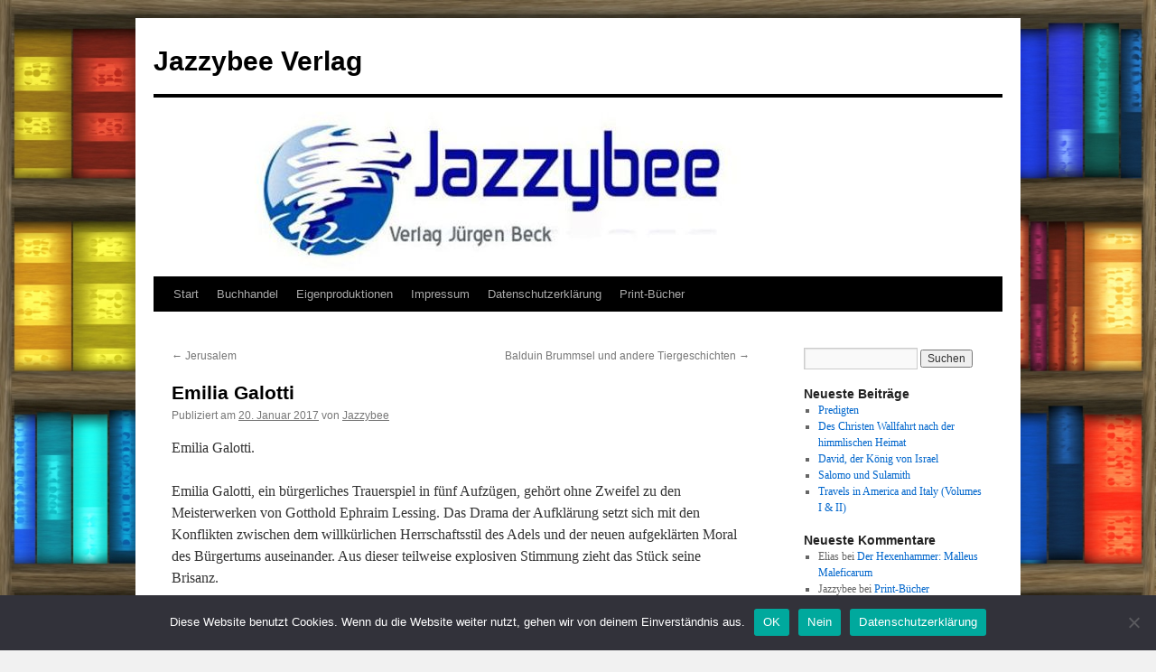

--- FILE ---
content_type: text/html; charset=UTF-8
request_url: http://jazzybee-verlag.de/emilia-galotti/
body_size: 30119
content:
<!DOCTYPE html>
<html lang="de">
<head>
<meta charset="UTF-8" />
<title>
Emilia Galotti &bull; Meisterwerke der Literatur &bull; Jazzybee VerlagJazzybee Verlag	</title>
<link rel="profile" href="https://gmpg.org/xfn/11" />
<link rel="stylesheet" type="text/css" media="all" href="http://jazzybee-verlag.de/wp-content/themes/twentyten/style.css?ver=20221101" />
<link rel="pingback" href="http://jazzybee-verlag.de/xmlrpc.php">
<meta name='robots' content='index, follow, max-image-preview:large, max-snippet:-1, max-video-preview:-1' />

	<!-- This site is optimized with the Yoast SEO plugin v19.13 - https://yoast.com/wordpress/plugins/seo/ -->
	<title>Emilia Galotti &bull; Meisterwerke der Literatur &bull; Jazzybee Verlag</title>
	<meta name="description" content="Emilia Galotti.Das Drama setzt sich mit den Konflikten zwischen dem Herrschaftsstil des Adels und der neuen aufgeklärten Moral des Bürgertums auseinander." />
	<link rel="canonical" href="https://jazzybee-verlag.de/emilia-galotti/" />
	<meta property="og:locale" content="de_DE" />
	<meta property="og:type" content="article" />
	<meta property="og:title" content="Emilia Galotti &bull; Meisterwerke der Literatur &bull; Jazzybee Verlag" />
	<meta property="og:description" content="Emilia Galotti.Das Drama setzt sich mit den Konflikten zwischen dem Herrschaftsstil des Adels und der neuen aufgeklärten Moral des Bürgertums auseinander." />
	<meta property="og:url" content="https://jazzybee-verlag.de/emilia-galotti/" />
	<meta property="og:site_name" content="Jazzybee Verlag" />
	<meta property="article:published_time" content="2017-01-20T13:46:19+00:00" />
	<meta property="og:image" content="http://jazzybee-verlag.de/wp-content/uploads/2017/01/lessing-emilia-front-226x300.jpg" />
	<meta name="author" content="Jazzybee" />
	<meta name="twitter:card" content="summary_large_image" />
	<meta name="twitter:label1" content="Verfasst von" />
	<meta name="twitter:data1" content="Jazzybee" />
	<meta name="twitter:label2" content="Geschätzte Lesezeit" />
	<meta name="twitter:data2" content="5 Minuten" />
	<script type="application/ld+json" class="yoast-schema-graph">{"@context":"https://schema.org","@graph":[{"@type":"WebPage","@id":"https://jazzybee-verlag.de/emilia-galotti/","url":"https://jazzybee-verlag.de/emilia-galotti/","name":"Emilia Galotti &bull; Meisterwerke der Literatur &bull; Jazzybee Verlag","isPartOf":{"@id":"http://jazzybee-verlag.de/#website"},"primaryImageOfPage":{"@id":"https://jazzybee-verlag.de/emilia-galotti/#primaryimage"},"image":{"@id":"https://jazzybee-verlag.de/emilia-galotti/#primaryimage"},"thumbnailUrl":"http://jazzybee-verlag.de/wp-content/uploads/2017/01/lessing-emilia-front-226x300.jpg","datePublished":"2017-01-20T13:46:19+00:00","dateModified":"2017-01-20T13:46:19+00:00","author":{"@id":"http://jazzybee-verlag.de/#/schema/person/701541e55281389ee3247f4c09067772"},"description":"Emilia Galotti.Das Drama setzt sich mit den Konflikten zwischen dem Herrschaftsstil des Adels und der neuen aufgeklärten Moral des Bürgertums auseinander.","breadcrumb":{"@id":"https://jazzybee-verlag.de/emilia-galotti/#breadcrumb"},"inLanguage":"de","potentialAction":[{"@type":"ReadAction","target":["https://jazzybee-verlag.de/emilia-galotti/"]}]},{"@type":"ImageObject","inLanguage":"de","@id":"https://jazzybee-verlag.de/emilia-galotti/#primaryimage","url":"http://jazzybee-verlag.de/wp-content/uploads/2017/01/lessing-emilia-front.jpg","contentUrl":"http://jazzybee-verlag.de/wp-content/uploads/2017/01/lessing-emilia-front.jpg","width":1000,"height":1329,"caption":"Emilia Galotti"},{"@type":"BreadcrumbList","@id":"https://jazzybee-verlag.de/emilia-galotti/#breadcrumb","itemListElement":[{"@type":"ListItem","position":1,"name":"Startseite","item":"http://jazzybee-verlag.de/"},{"@type":"ListItem","position":2,"name":"Emilia Galotti"}]},{"@type":"WebSite","@id":"http://jazzybee-verlag.de/#website","url":"http://jazzybee-verlag.de/","name":"Jazzybee Verlag","description":"","potentialAction":[{"@type":"SearchAction","target":{"@type":"EntryPoint","urlTemplate":"http://jazzybee-verlag.de/?s={search_term_string}"},"query-input":"required name=search_term_string"}],"inLanguage":"de"},{"@type":"Person","@id":"http://jazzybee-verlag.de/#/schema/person/701541e55281389ee3247f4c09067772","name":"Jazzybee","image":{"@type":"ImageObject","inLanguage":"de","@id":"http://jazzybee-verlag.de/#/schema/person/image/","url":"http://2.gravatar.com/avatar/2040001668f86ff702da01834e81072b?s=96&d=mm&r=g","contentUrl":"http://2.gravatar.com/avatar/2040001668f86ff702da01834e81072b?s=96&d=mm&r=g","caption":"Jazzybee"}}]}</script>
	<!-- / Yoast SEO plugin. -->


<link rel='dns-prefetch' href='//s.w.org' />
<link rel="alternate" type="application/rss+xml" title="Jazzybee Verlag &raquo; Feed" href="http://jazzybee-verlag.de/feed/" />
<link rel="alternate" type="application/rss+xml" title="Jazzybee Verlag &raquo; Kommentar-Feed" href="http://jazzybee-verlag.de/comments/feed/" />
<link rel="alternate" type="application/rss+xml" title="Jazzybee Verlag &raquo; Emilia Galotti-Kommentar-Feed" href="http://jazzybee-verlag.de/emilia-galotti/feed/" />
<script type="text/javascript">
window._wpemojiSettings = {"baseUrl":"https:\/\/s.w.org\/images\/core\/emoji\/13.1.0\/72x72\/","ext":".png","svgUrl":"https:\/\/s.w.org\/images\/core\/emoji\/13.1.0\/svg\/","svgExt":".svg","source":{"concatemoji":"http:\/\/jazzybee-verlag.de\/wp-includes\/js\/wp-emoji-release.min.js?ver=5.9.12"}};
/*! This file is auto-generated */
!function(e,a,t){var n,r,o,i=a.createElement("canvas"),p=i.getContext&&i.getContext("2d");function s(e,t){var a=String.fromCharCode;p.clearRect(0,0,i.width,i.height),p.fillText(a.apply(this,e),0,0);e=i.toDataURL();return p.clearRect(0,0,i.width,i.height),p.fillText(a.apply(this,t),0,0),e===i.toDataURL()}function c(e){var t=a.createElement("script");t.src=e,t.defer=t.type="text/javascript",a.getElementsByTagName("head")[0].appendChild(t)}for(o=Array("flag","emoji"),t.supports={everything:!0,everythingExceptFlag:!0},r=0;r<o.length;r++)t.supports[o[r]]=function(e){if(!p||!p.fillText)return!1;switch(p.textBaseline="top",p.font="600 32px Arial",e){case"flag":return s([127987,65039,8205,9895,65039],[127987,65039,8203,9895,65039])?!1:!s([55356,56826,55356,56819],[55356,56826,8203,55356,56819])&&!s([55356,57332,56128,56423,56128,56418,56128,56421,56128,56430,56128,56423,56128,56447],[55356,57332,8203,56128,56423,8203,56128,56418,8203,56128,56421,8203,56128,56430,8203,56128,56423,8203,56128,56447]);case"emoji":return!s([10084,65039,8205,55357,56613],[10084,65039,8203,55357,56613])}return!1}(o[r]),t.supports.everything=t.supports.everything&&t.supports[o[r]],"flag"!==o[r]&&(t.supports.everythingExceptFlag=t.supports.everythingExceptFlag&&t.supports[o[r]]);t.supports.everythingExceptFlag=t.supports.everythingExceptFlag&&!t.supports.flag,t.DOMReady=!1,t.readyCallback=function(){t.DOMReady=!0},t.supports.everything||(n=function(){t.readyCallback()},a.addEventListener?(a.addEventListener("DOMContentLoaded",n,!1),e.addEventListener("load",n,!1)):(e.attachEvent("onload",n),a.attachEvent("onreadystatechange",function(){"complete"===a.readyState&&t.readyCallback()})),(n=t.source||{}).concatemoji?c(n.concatemoji):n.wpemoji&&n.twemoji&&(c(n.twemoji),c(n.wpemoji)))}(window,document,window._wpemojiSettings);
</script>
<style type="text/css">
img.wp-smiley,
img.emoji {
	display: inline !important;
	border: none !important;
	box-shadow: none !important;
	height: 1em !important;
	width: 1em !important;
	margin: 0 0.07em !important;
	vertical-align: -0.1em !important;
	background: none !important;
	padding: 0 !important;
}
</style>
	<link rel='stylesheet' id='wp-block-library-css'  href='http://jazzybee-verlag.de/wp-includes/css/dist/block-library/style.min.css?ver=5.9.12' type='text/css' media='all' />
<style id='wp-block-library-theme-inline-css' type='text/css'>
.wp-block-audio figcaption{color:#555;font-size:13px;text-align:center}.is-dark-theme .wp-block-audio figcaption{color:hsla(0,0%,100%,.65)}.wp-block-code>code{font-family:Menlo,Consolas,monaco,monospace;color:#1e1e1e;padding:.8em 1em;border:1px solid #ddd;border-radius:4px}.wp-block-embed figcaption{color:#555;font-size:13px;text-align:center}.is-dark-theme .wp-block-embed figcaption{color:hsla(0,0%,100%,.65)}.blocks-gallery-caption{color:#555;font-size:13px;text-align:center}.is-dark-theme .blocks-gallery-caption{color:hsla(0,0%,100%,.65)}.wp-block-image figcaption{color:#555;font-size:13px;text-align:center}.is-dark-theme .wp-block-image figcaption{color:hsla(0,0%,100%,.65)}.wp-block-pullquote{border-top:4px solid;border-bottom:4px solid;margin-bottom:1.75em;color:currentColor}.wp-block-pullquote__citation,.wp-block-pullquote cite,.wp-block-pullquote footer{color:currentColor;text-transform:uppercase;font-size:.8125em;font-style:normal}.wp-block-quote{border-left:.25em solid;margin:0 0 1.75em;padding-left:1em}.wp-block-quote cite,.wp-block-quote footer{color:currentColor;font-size:.8125em;position:relative;font-style:normal}.wp-block-quote.has-text-align-right{border-left:none;border-right:.25em solid;padding-left:0;padding-right:1em}.wp-block-quote.has-text-align-center{border:none;padding-left:0}.wp-block-quote.is-large,.wp-block-quote.is-style-large,.wp-block-quote.is-style-plain{border:none}.wp-block-search .wp-block-search__label{font-weight:700}.wp-block-group:where(.has-background){padding:1.25em 2.375em}.wp-block-separator{border:none;border-bottom:2px solid;margin-left:auto;margin-right:auto;opacity:.4}.wp-block-separator:not(.is-style-wide):not(.is-style-dots){width:100px}.wp-block-separator.has-background:not(.is-style-dots){border-bottom:none;height:1px}.wp-block-separator.has-background:not(.is-style-wide):not(.is-style-dots){height:2px}.wp-block-table thead{border-bottom:3px solid}.wp-block-table tfoot{border-top:3px solid}.wp-block-table td,.wp-block-table th{padding:.5em;border:1px solid;word-break:normal}.wp-block-table figcaption{color:#555;font-size:13px;text-align:center}.is-dark-theme .wp-block-table figcaption{color:hsla(0,0%,100%,.65)}.wp-block-video figcaption{color:#555;font-size:13px;text-align:center}.is-dark-theme .wp-block-video figcaption{color:hsla(0,0%,100%,.65)}.wp-block-template-part.has-background{padding:1.25em 2.375em;margin-top:0;margin-bottom:0}
</style>
<link rel='stylesheet' id='bu-navigation-block-frontend-style-css'  href='http://jazzybee-verlag.de/wp-content/plugins/bu-navigation/src/block-frontend.css?ver=1.3.4' type='text/css' media='all' />
<style id='global-styles-inline-css' type='text/css'>
body{--wp--preset--color--black: #000;--wp--preset--color--cyan-bluish-gray: #abb8c3;--wp--preset--color--white: #fff;--wp--preset--color--pale-pink: #f78da7;--wp--preset--color--vivid-red: #cf2e2e;--wp--preset--color--luminous-vivid-orange: #ff6900;--wp--preset--color--luminous-vivid-amber: #fcb900;--wp--preset--color--light-green-cyan: #7bdcb5;--wp--preset--color--vivid-green-cyan: #00d084;--wp--preset--color--pale-cyan-blue: #8ed1fc;--wp--preset--color--vivid-cyan-blue: #0693e3;--wp--preset--color--vivid-purple: #9b51e0;--wp--preset--color--blue: #0066cc;--wp--preset--color--medium-gray: #666;--wp--preset--color--light-gray: #f1f1f1;--wp--preset--gradient--vivid-cyan-blue-to-vivid-purple: linear-gradient(135deg,rgba(6,147,227,1) 0%,rgb(155,81,224) 100%);--wp--preset--gradient--light-green-cyan-to-vivid-green-cyan: linear-gradient(135deg,rgb(122,220,180) 0%,rgb(0,208,130) 100%);--wp--preset--gradient--luminous-vivid-amber-to-luminous-vivid-orange: linear-gradient(135deg,rgba(252,185,0,1) 0%,rgba(255,105,0,1) 100%);--wp--preset--gradient--luminous-vivid-orange-to-vivid-red: linear-gradient(135deg,rgba(255,105,0,1) 0%,rgb(207,46,46) 100%);--wp--preset--gradient--very-light-gray-to-cyan-bluish-gray: linear-gradient(135deg,rgb(238,238,238) 0%,rgb(169,184,195) 100%);--wp--preset--gradient--cool-to-warm-spectrum: linear-gradient(135deg,rgb(74,234,220) 0%,rgb(151,120,209) 20%,rgb(207,42,186) 40%,rgb(238,44,130) 60%,rgb(251,105,98) 80%,rgb(254,248,76) 100%);--wp--preset--gradient--blush-light-purple: linear-gradient(135deg,rgb(255,206,236) 0%,rgb(152,150,240) 100%);--wp--preset--gradient--blush-bordeaux: linear-gradient(135deg,rgb(254,205,165) 0%,rgb(254,45,45) 50%,rgb(107,0,62) 100%);--wp--preset--gradient--luminous-dusk: linear-gradient(135deg,rgb(255,203,112) 0%,rgb(199,81,192) 50%,rgb(65,88,208) 100%);--wp--preset--gradient--pale-ocean: linear-gradient(135deg,rgb(255,245,203) 0%,rgb(182,227,212) 50%,rgb(51,167,181) 100%);--wp--preset--gradient--electric-grass: linear-gradient(135deg,rgb(202,248,128) 0%,rgb(113,206,126) 100%);--wp--preset--gradient--midnight: linear-gradient(135deg,rgb(2,3,129) 0%,rgb(40,116,252) 100%);--wp--preset--duotone--dark-grayscale: url('#wp-duotone-dark-grayscale');--wp--preset--duotone--grayscale: url('#wp-duotone-grayscale');--wp--preset--duotone--purple-yellow: url('#wp-duotone-purple-yellow');--wp--preset--duotone--blue-red: url('#wp-duotone-blue-red');--wp--preset--duotone--midnight: url('#wp-duotone-midnight');--wp--preset--duotone--magenta-yellow: url('#wp-duotone-magenta-yellow');--wp--preset--duotone--purple-green: url('#wp-duotone-purple-green');--wp--preset--duotone--blue-orange: url('#wp-duotone-blue-orange');--wp--preset--font-size--small: 13px;--wp--preset--font-size--medium: 20px;--wp--preset--font-size--large: 36px;--wp--preset--font-size--x-large: 42px;}.has-black-color{color: var(--wp--preset--color--black) !important;}.has-cyan-bluish-gray-color{color: var(--wp--preset--color--cyan-bluish-gray) !important;}.has-white-color{color: var(--wp--preset--color--white) !important;}.has-pale-pink-color{color: var(--wp--preset--color--pale-pink) !important;}.has-vivid-red-color{color: var(--wp--preset--color--vivid-red) !important;}.has-luminous-vivid-orange-color{color: var(--wp--preset--color--luminous-vivid-orange) !important;}.has-luminous-vivid-amber-color{color: var(--wp--preset--color--luminous-vivid-amber) !important;}.has-light-green-cyan-color{color: var(--wp--preset--color--light-green-cyan) !important;}.has-vivid-green-cyan-color{color: var(--wp--preset--color--vivid-green-cyan) !important;}.has-pale-cyan-blue-color{color: var(--wp--preset--color--pale-cyan-blue) !important;}.has-vivid-cyan-blue-color{color: var(--wp--preset--color--vivid-cyan-blue) !important;}.has-vivid-purple-color{color: var(--wp--preset--color--vivid-purple) !important;}.has-black-background-color{background-color: var(--wp--preset--color--black) !important;}.has-cyan-bluish-gray-background-color{background-color: var(--wp--preset--color--cyan-bluish-gray) !important;}.has-white-background-color{background-color: var(--wp--preset--color--white) !important;}.has-pale-pink-background-color{background-color: var(--wp--preset--color--pale-pink) !important;}.has-vivid-red-background-color{background-color: var(--wp--preset--color--vivid-red) !important;}.has-luminous-vivid-orange-background-color{background-color: var(--wp--preset--color--luminous-vivid-orange) !important;}.has-luminous-vivid-amber-background-color{background-color: var(--wp--preset--color--luminous-vivid-amber) !important;}.has-light-green-cyan-background-color{background-color: var(--wp--preset--color--light-green-cyan) !important;}.has-vivid-green-cyan-background-color{background-color: var(--wp--preset--color--vivid-green-cyan) !important;}.has-pale-cyan-blue-background-color{background-color: var(--wp--preset--color--pale-cyan-blue) !important;}.has-vivid-cyan-blue-background-color{background-color: var(--wp--preset--color--vivid-cyan-blue) !important;}.has-vivid-purple-background-color{background-color: var(--wp--preset--color--vivid-purple) !important;}.has-black-border-color{border-color: var(--wp--preset--color--black) !important;}.has-cyan-bluish-gray-border-color{border-color: var(--wp--preset--color--cyan-bluish-gray) !important;}.has-white-border-color{border-color: var(--wp--preset--color--white) !important;}.has-pale-pink-border-color{border-color: var(--wp--preset--color--pale-pink) !important;}.has-vivid-red-border-color{border-color: var(--wp--preset--color--vivid-red) !important;}.has-luminous-vivid-orange-border-color{border-color: var(--wp--preset--color--luminous-vivid-orange) !important;}.has-luminous-vivid-amber-border-color{border-color: var(--wp--preset--color--luminous-vivid-amber) !important;}.has-light-green-cyan-border-color{border-color: var(--wp--preset--color--light-green-cyan) !important;}.has-vivid-green-cyan-border-color{border-color: var(--wp--preset--color--vivid-green-cyan) !important;}.has-pale-cyan-blue-border-color{border-color: var(--wp--preset--color--pale-cyan-blue) !important;}.has-vivid-cyan-blue-border-color{border-color: var(--wp--preset--color--vivid-cyan-blue) !important;}.has-vivid-purple-border-color{border-color: var(--wp--preset--color--vivid-purple) !important;}.has-vivid-cyan-blue-to-vivid-purple-gradient-background{background: var(--wp--preset--gradient--vivid-cyan-blue-to-vivid-purple) !important;}.has-light-green-cyan-to-vivid-green-cyan-gradient-background{background: var(--wp--preset--gradient--light-green-cyan-to-vivid-green-cyan) !important;}.has-luminous-vivid-amber-to-luminous-vivid-orange-gradient-background{background: var(--wp--preset--gradient--luminous-vivid-amber-to-luminous-vivid-orange) !important;}.has-luminous-vivid-orange-to-vivid-red-gradient-background{background: var(--wp--preset--gradient--luminous-vivid-orange-to-vivid-red) !important;}.has-very-light-gray-to-cyan-bluish-gray-gradient-background{background: var(--wp--preset--gradient--very-light-gray-to-cyan-bluish-gray) !important;}.has-cool-to-warm-spectrum-gradient-background{background: var(--wp--preset--gradient--cool-to-warm-spectrum) !important;}.has-blush-light-purple-gradient-background{background: var(--wp--preset--gradient--blush-light-purple) !important;}.has-blush-bordeaux-gradient-background{background: var(--wp--preset--gradient--blush-bordeaux) !important;}.has-luminous-dusk-gradient-background{background: var(--wp--preset--gradient--luminous-dusk) !important;}.has-pale-ocean-gradient-background{background: var(--wp--preset--gradient--pale-ocean) !important;}.has-electric-grass-gradient-background{background: var(--wp--preset--gradient--electric-grass) !important;}.has-midnight-gradient-background{background: var(--wp--preset--gradient--midnight) !important;}.has-small-font-size{font-size: var(--wp--preset--font-size--small) !important;}.has-medium-font-size{font-size: var(--wp--preset--font-size--medium) !important;}.has-large-font-size{font-size: var(--wp--preset--font-size--large) !important;}.has-x-large-font-size{font-size: var(--wp--preset--font-size--x-large) !important;}
</style>
<link rel='stylesheet' id='cookie-notice-front-css'  href='http://jazzybee-verlag.de/wp-content/plugins/cookie-notice/css/front.min.css?ver=2.5.6' type='text/css' media='all' />
<link rel='stylesheet' id='twentyten-block-style-css'  href='http://jazzybee-verlag.de/wp-content/themes/twentyten/blocks.css?ver=20190704' type='text/css' media='all' />
<link rel='stylesheet' id='tablepress-default-css'  href='http://jazzybee-verlag.de/wp-content/tablepress-combined.min.css?ver=20' type='text/css' media='all' />
<script type='text/javascript' id='cookie-notice-front-js-before'>
var cnArgs = {"ajaxUrl":"http:\/\/jazzybee-verlag.de\/wp-admin\/admin-ajax.php","nonce":"aa1a6ba05c","hideEffect":"fade","position":"bottom","onScroll":false,"onScrollOffset":100,"onClick":false,"cookieName":"cookie_notice_accepted","cookieTime":2592000,"cookieTimeRejected":2592000,"globalCookie":false,"redirection":true,"cache":true,"revokeCookies":true,"revokeCookiesOpt":"automatic"};
</script>
<script type='text/javascript' src='http://jazzybee-verlag.de/wp-content/plugins/cookie-notice/js/front.min.js?ver=2.5.6' id='cookie-notice-front-js'></script>
<link rel="https://api.w.org/" href="http://jazzybee-verlag.de/wp-json/" /><link rel="alternate" type="application/json" href="http://jazzybee-verlag.de/wp-json/wp/v2/posts/10152" /><link rel="EditURI" type="application/rsd+xml" title="RSD" href="http://jazzybee-verlag.de/xmlrpc.php?rsd" />
<link rel="wlwmanifest" type="application/wlwmanifest+xml" href="http://jazzybee-verlag.de/wp-includes/wlwmanifest.xml" /> 
<meta name="generator" content="WordPress 5.9.12" />
<link rel='shortlink' href='http://jazzybee-verlag.de/?p=10152' />
<link rel="alternate" type="application/json+oembed" href="http://jazzybee-verlag.de/wp-json/oembed/1.0/embed?url=http%3A%2F%2Fjazzybee-verlag.de%2Femilia-galotti%2F" />
<link rel="alternate" type="text/xml+oembed" href="http://jazzybee-verlag.de/wp-json/oembed/1.0/embed?url=http%3A%2F%2Fjazzybee-verlag.de%2Femilia-galotti%2F&#038;format=xml" />
<script type="application/javascript" src="https://app.usercentrics.eu/latest/main.js" id="D0OLMK5f"></script><!-- Analytics by WP Statistics - https://wp-statistics.com -->
<style type="text/css" id="custom-background-css">
body.custom-background { background-image: url("http://jazzybee-verlag.de/wp-content/uploads/2017/09/bookshelves-1459539100CGi.jpg"); background-position: left top; background-size: cover; background-repeat: no-repeat; background-attachment: fixed; }
</style>
	</head>

<body class="post-template-default single single-post postid-10152 single-format-standard custom-background cookies-not-set">
<svg xmlns="http://www.w3.org/2000/svg" viewBox="0 0 0 0" width="0" height="0" focusable="false" role="none" style="visibility: hidden; position: absolute; left: -9999px; overflow: hidden;" ><defs><filter id="wp-duotone-dark-grayscale"><feColorMatrix color-interpolation-filters="sRGB" type="matrix" values=" .299 .587 .114 0 0 .299 .587 .114 0 0 .299 .587 .114 0 0 .299 .587 .114 0 0 " /><feComponentTransfer color-interpolation-filters="sRGB" ><feFuncR type="table" tableValues="0 0.49803921568627" /><feFuncG type="table" tableValues="0 0.49803921568627" /><feFuncB type="table" tableValues="0 0.49803921568627" /><feFuncA type="table" tableValues="1 1" /></feComponentTransfer><feComposite in2="SourceGraphic" operator="in" /></filter></defs></svg><svg xmlns="http://www.w3.org/2000/svg" viewBox="0 0 0 0" width="0" height="0" focusable="false" role="none" style="visibility: hidden; position: absolute; left: -9999px; overflow: hidden;" ><defs><filter id="wp-duotone-grayscale"><feColorMatrix color-interpolation-filters="sRGB" type="matrix" values=" .299 .587 .114 0 0 .299 .587 .114 0 0 .299 .587 .114 0 0 .299 .587 .114 0 0 " /><feComponentTransfer color-interpolation-filters="sRGB" ><feFuncR type="table" tableValues="0 1" /><feFuncG type="table" tableValues="0 1" /><feFuncB type="table" tableValues="0 1" /><feFuncA type="table" tableValues="1 1" /></feComponentTransfer><feComposite in2="SourceGraphic" operator="in" /></filter></defs></svg><svg xmlns="http://www.w3.org/2000/svg" viewBox="0 0 0 0" width="0" height="0" focusable="false" role="none" style="visibility: hidden; position: absolute; left: -9999px; overflow: hidden;" ><defs><filter id="wp-duotone-purple-yellow"><feColorMatrix color-interpolation-filters="sRGB" type="matrix" values=" .299 .587 .114 0 0 .299 .587 .114 0 0 .299 .587 .114 0 0 .299 .587 .114 0 0 " /><feComponentTransfer color-interpolation-filters="sRGB" ><feFuncR type="table" tableValues="0.54901960784314 0.98823529411765" /><feFuncG type="table" tableValues="0 1" /><feFuncB type="table" tableValues="0.71764705882353 0.25490196078431" /><feFuncA type="table" tableValues="1 1" /></feComponentTransfer><feComposite in2="SourceGraphic" operator="in" /></filter></defs></svg><svg xmlns="http://www.w3.org/2000/svg" viewBox="0 0 0 0" width="0" height="0" focusable="false" role="none" style="visibility: hidden; position: absolute; left: -9999px; overflow: hidden;" ><defs><filter id="wp-duotone-blue-red"><feColorMatrix color-interpolation-filters="sRGB" type="matrix" values=" .299 .587 .114 0 0 .299 .587 .114 0 0 .299 .587 .114 0 0 .299 .587 .114 0 0 " /><feComponentTransfer color-interpolation-filters="sRGB" ><feFuncR type="table" tableValues="0 1" /><feFuncG type="table" tableValues="0 0.27843137254902" /><feFuncB type="table" tableValues="0.5921568627451 0.27843137254902" /><feFuncA type="table" tableValues="1 1" /></feComponentTransfer><feComposite in2="SourceGraphic" operator="in" /></filter></defs></svg><svg xmlns="http://www.w3.org/2000/svg" viewBox="0 0 0 0" width="0" height="0" focusable="false" role="none" style="visibility: hidden; position: absolute; left: -9999px; overflow: hidden;" ><defs><filter id="wp-duotone-midnight"><feColorMatrix color-interpolation-filters="sRGB" type="matrix" values=" .299 .587 .114 0 0 .299 .587 .114 0 0 .299 .587 .114 0 0 .299 .587 .114 0 0 " /><feComponentTransfer color-interpolation-filters="sRGB" ><feFuncR type="table" tableValues="0 0" /><feFuncG type="table" tableValues="0 0.64705882352941" /><feFuncB type="table" tableValues="0 1" /><feFuncA type="table" tableValues="1 1" /></feComponentTransfer><feComposite in2="SourceGraphic" operator="in" /></filter></defs></svg><svg xmlns="http://www.w3.org/2000/svg" viewBox="0 0 0 0" width="0" height="0" focusable="false" role="none" style="visibility: hidden; position: absolute; left: -9999px; overflow: hidden;" ><defs><filter id="wp-duotone-magenta-yellow"><feColorMatrix color-interpolation-filters="sRGB" type="matrix" values=" .299 .587 .114 0 0 .299 .587 .114 0 0 .299 .587 .114 0 0 .299 .587 .114 0 0 " /><feComponentTransfer color-interpolation-filters="sRGB" ><feFuncR type="table" tableValues="0.78039215686275 1" /><feFuncG type="table" tableValues="0 0.94901960784314" /><feFuncB type="table" tableValues="0.35294117647059 0.47058823529412" /><feFuncA type="table" tableValues="1 1" /></feComponentTransfer><feComposite in2="SourceGraphic" operator="in" /></filter></defs></svg><svg xmlns="http://www.w3.org/2000/svg" viewBox="0 0 0 0" width="0" height="0" focusable="false" role="none" style="visibility: hidden; position: absolute; left: -9999px; overflow: hidden;" ><defs><filter id="wp-duotone-purple-green"><feColorMatrix color-interpolation-filters="sRGB" type="matrix" values=" .299 .587 .114 0 0 .299 .587 .114 0 0 .299 .587 .114 0 0 .299 .587 .114 0 0 " /><feComponentTransfer color-interpolation-filters="sRGB" ><feFuncR type="table" tableValues="0.65098039215686 0.40392156862745" /><feFuncG type="table" tableValues="0 1" /><feFuncB type="table" tableValues="0.44705882352941 0.4" /><feFuncA type="table" tableValues="1 1" /></feComponentTransfer><feComposite in2="SourceGraphic" operator="in" /></filter></defs></svg><svg xmlns="http://www.w3.org/2000/svg" viewBox="0 0 0 0" width="0" height="0" focusable="false" role="none" style="visibility: hidden; position: absolute; left: -9999px; overflow: hidden;" ><defs><filter id="wp-duotone-blue-orange"><feColorMatrix color-interpolation-filters="sRGB" type="matrix" values=" .299 .587 .114 0 0 .299 .587 .114 0 0 .299 .587 .114 0 0 .299 .587 .114 0 0 " /><feComponentTransfer color-interpolation-filters="sRGB" ><feFuncR type="table" tableValues="0.098039215686275 1" /><feFuncG type="table" tableValues="0 0.66274509803922" /><feFuncB type="table" tableValues="0.84705882352941 0.41960784313725" /><feFuncA type="table" tableValues="1 1" /></feComponentTransfer><feComposite in2="SourceGraphic" operator="in" /></filter></defs></svg><div id="wrapper" class="hfeed">
	<div id="header">
		<div id="masthead">
			<div id="branding" role="banner">
								<div id="site-title">
					<span>
						<a href="http://jazzybee-verlag.de/" title="Jazzybee Verlag" rel="home">Jazzybee Verlag</a>
					</span>
				</div>
				<div id="site-description"></div>

									<img src="http://jazzybee-verlag.de/wp-content/uploads/2016/10/banner-wordpress-940-148.jpg" width="940" height="198" alt="" />
								</div><!-- #branding -->

			<div id="access" role="navigation">
								<div class="skip-link screen-reader-text"><a href="#content" title="Zum Inhalt springen">Zum Inhalt springen</a></div>
				<div class="menu"><ul>
<li ><a href="http://jazzybee-verlag.de/">Start</a></li><li class="page_item page-item-7971"><a href="http://jazzybee-verlag.de/buchhandel/">Buchhandel</a></li>
<li class="page_item page-item-14112"><a href="http://jazzybee-verlag.de/eigenproduktionen/">Eigenproduktionen</a></li>
<li class="page_item page-item-4"><a href="http://jazzybee-verlag.de/impressum/">Impressum</a></li>
<li class="page_item page-item-6"><a href="http://jazzybee-verlag.de/datenschutzerklaerung/">Datenschutzerklärung</a></li>
<li class="page_item page-item-6446"><a href="http://jazzybee-verlag.de/neu-print-buecher/">Print-Bücher</a></li>
</ul></div>
			</div><!-- #access -->
		</div><!-- #masthead -->
	</div><!-- #header -->

	<div id="main">

		<div id="container">
			<div id="content" role="main">

			

				<div id="nav-above" class="navigation">
					<div class="nav-previous"><a href="http://jazzybee-verlag.de/jerusalem/" rel="prev"><span class="meta-nav">&larr;</span> Jerusalem</a></div>
					<div class="nav-next"><a href="http://jazzybee-verlag.de/balduin-brummsel/" rel="next">Balduin Brummsel und andere Tiergeschichten <span class="meta-nav">&rarr;</span></a></div>
				</div><!-- #nav-above -->

				<div id="post-10152" class="post-10152 post type-post status-publish format-standard hentry category-l category-lessing-gotthold-ephraim category-meisterwerke-der-literatur">
					<h1 class="entry-title">Emilia Galotti</h1>

					<div class="entry-meta">
						<span class="meta-prep meta-prep-author">Publiziert am</span> <a href="http://jazzybee-verlag.de/emilia-galotti/" title="14:46" rel="bookmark"><span class="entry-date">20. Januar 2017</span></a> <span class="meta-sep">von</span> <span class="author vcard"><a class="url fn n" href="http://jazzybee-verlag.de/author/jazzybee/" title="Alle Beiträge von Jazzybee anzeigen">Jazzybee</a></span>					</div><!-- .entry-meta -->

					<div class="entry-content">
						<p>Emilia Galotti.</p>
<p>Emilia Galotti, ein bürgerliches Trauerspiel in fünf Aufzügen, gehört ohne Zweifel zu den Meisterwerken von Gotthold Ephraim Lessing. Das Drama der Aufklärung setzt sich mit den Konflikten zwischen dem willkürlichen Herrschaftsstil des Adels und der neuen aufgeklärten Moral des Bürgertums auseinander. Aus dieser teilweise explosiven Stimmung zieht das Stück seine Brisanz.</p>
<div id="attachment_10153" style="width: 236px" class="wp-caption alignnone"><a href="http://jazzybee-verlag.de/wp-content/uploads/2017/01/lessing-emilia-front.jpg"><img aria-describedby="caption-attachment-10153" class="size-medium wp-image-10153" src="http://jazzybee-verlag.de/wp-content/uploads/2017/01/lessing-emilia-front-226x300.jpg" alt="Emilia Galotti" width="226" height="300" srcset="http://jazzybee-verlag.de/wp-content/uploads/2017/01/lessing-emilia-front-226x300.jpg 226w, http://jazzybee-verlag.de/wp-content/uploads/2017/01/lessing-emilia-front-768x1021.jpg 768w, http://jazzybee-verlag.de/wp-content/uploads/2017/01/lessing-emilia-front-771x1024.jpg 771w, http://jazzybee-verlag.de/wp-content/uploads/2017/01/lessing-emilia-front.jpg 1000w" sizes="(max-width: 226px) 100vw, 226px" /></a><p id="caption-attachment-10153" class="wp-caption-text">Emilia Galotti</p></div>
<p>Format: Taschenbuch.</p>
<p>Emilia Galotti.</p>
<p>Taschenbuch-Format I unter anderem erhältlich bei <a href="https://www.amazon.de/gp/product/384968413X/ref=as_li_qf_sp_asin_il_tl?ie=UTF8&amp;camp=1638&amp;creative=6742&amp;creativeASIN=384968413X&amp;linkCode=as2&amp;tag=neuimhandede-21">amazon.de</a>, <a href="http://www.thalia.de/shop/home/suche/?sq=9783849684136&amp;sswg=ANY&amp;timestamp=1484919445027">thalia.de</a>, <a href="http://www.hugendubel.de/de/buch/gotthold_ephraim_lessing-emilia_galotti-27922076-produkt-details.html">hugendubel.de</a>, &#8230;</p>
<p>Taschenbuch-Format II erhältlich bei <a href="https://www.amazon.de/gp/product/3849681548/ref=as_li_qf_sp_asin_il_tl?ie=UTF8&amp;camp=1638&amp;creative=6742&amp;creativeASIN=3849681548&amp;linkCode=as2&amp;tag=neuimhandede-21">amazon.de</a>.</p>
<p>&nbsp;</p>
<p>Inhaltsangabe:</p>
<p>Die Handlung, die an sich nicht kompliziert ist, folgte der Virginia-Geschichte in Livius’ römischer Geschichte oder doch ihrem ersten Teil.</p>
<p>Der Prinz von Guastalla, der sich in Emilia Galotti verliebt hat, erfährt, dass sie noch am selben Tag den Grafen Appiani heiraten soll. Marinelli, der Kammerherr des Prinzen, lässt sich freie Hand geben, das Problem aus der Welt zu schaffen, und sorgt für die Ermordung Appianis und die Entführung Emilias. Von der ehemaligen Mätresse des Prinzen, der Gräfin Orsina, erfährt Emilias Vater, Odoardo, von dem Komplott, wenn auch zu spät; er versucht, seine Tochter zu befreien, und als das nicht gelingt, ersticht er sie auf ihren eigenen Wunsch, um ihre Tugend zu bewahren.</p>
<p>Der zweite Teil von Livius’ Erzählung, in dem der Tod Virginias einen erfolgreichen Aufstand des Volks gegen den Tyrannen Appius Claudius auslöst, hat in Lessings Stück keine Entsprechung.</p>
<p>I. Aufzug (frühmorgens im Residenzschloss)</p>
<p>Prinz Hettore Gonzaga bearbeitet Bittgesuche. Eines bewilligt er wegen einer Namensgleichheit mit seiner Wunschgeliebten Emilia Galotti. Einen Brief seiner Mätresse Orsina legt er ungelesen beiseite.</p>
<p>Sein Hofmaler Conti bringt zwei Bilder: das vom Prinzen in Auftrag gegebene Porträt dieser Mätresse und das Duplikat eines von Vater Galotti bestellten Bildes von Emilia. Er entlohnt den Maler fürstlich.</p>
<p>Sein Kammerherr Marinelli informiert ihn von der Hochzeit Emilias mit dem Grafen Appiani, die noch am gleichen Tag vollzogen werden soll. Der Prinz gibt Marinelli freie Hand, dies zu verhindern.</p>
<p>Er selbst beschließt, zusätzlich Emilia während deren Gottesdienstbesuchs anzusprechen.</p>
<p>Sein Rat Rota verhindert die unüberlegte Unterzeichnung eines Todesurteils.</p>
<p>II. Aufzug (wenig später in der Stadtvilla der Galottis)</p>
<p>Odoardo Galotti kontrolliert bei einem kurzen Besuch in der Stadt die Hochzeitsvorbereitungen seiner Frau Claudia. Er missbilligt, dass Emilia allein zur Kirche gegangen ist. Währenddessen erfragt Marinellis Handlanger Angelo von seinem ehemaligen Spießgesellen Pirro, der inzwischen im Dienst der Galottis steht, den Weg der Hochzeitsgesellschaft zum Trauungsort.</p>
<p>Claudia erzählt ihrem Ehemann von dem Entzücken des Prinzen über Emilia auf einem abendlichen Fest; Odoardo ist entsetzt darüber. Er bricht auf, um seinen zukünftigen Schwiegersohn zu besuchen und anschließend auf sein Landgut, den Ort der Trauung, zurückzukehren.</p>
<p>Emilia stürzt in das Zimmer und berichtet ihrer Mutter, dass der Prinz sie in der Kirche angesprochen habe. Claudia beruhigt sie mit der Erklärung, es handele sich nur um höfische Galanterie.</p>
<p>Appiani erscheint und äußert seine Bewunderung für seinen Schwiegervater; Emilia beschreibt ihm ihre Hochzeitskleidung.</p>
<p>Marinelli fordert den Bräutigam zu einem sofortigen Dienst für den Prinzen auf, den Appiani wegen seines Hochzeitstermins ablehnt; Marinelli reizt ihn zu einer Beleidigung; eine Duell-Aufforderung Appianis verweigert er.</p>
<p>III. Aufzug (nachmittags im Lustschloss Dosalo)</p>
<p>Marinelli informiert den Prinzen von seinem Misserfolg bei Appiani. Er weiht ihn in Teile seiner Intrige ein. In Hörweite des Lustschlosses fallen Schüsse.</p>
<p>Der Bandit Angelo berichtet ihm von dem gelungenen Überfall: Appiani sei tot, ein Bandit ebenfalls.</p>
<p>Der Prinz und Marinelli beobachten, wie Emilia auf das Schloss zueilt.</p>
<p>Emilia will zurück zum Tatort, um mit ihrer Mutter und ihrem Bräutigam zusammen zu sein; Marinelli verhindert dies.</p>
<p>Der Prinz bittet sie um Entschuldigung für sein morgendliches Verhalten in der Kirche und führt die sich sträubende Emilia in einen Nebenraum.</p>
<p>Ein Diener kündigt Marinelli die Ankunft von Claudia an; der Kammerherr befiehlt ihm, das sie begleitende Volk wegzuschicken.</p>
<p>Claudia konfrontiert Marinelli mit ihrem Durchschauen wesentlicher Zusammenhänge, die zum Überfall auf die Hochzeitskutsche, zum Tod des Bräutigams und zur Entführung ihrer Tochter geführt haben; sie bezichtigt ihn des Meuchelmordes und der Kuppelei im Auftrag des Prinzen. Emilia und Claudia erkennen sich an ihren Stimmen; sie eilt zu ihrer Tochter.</p>
<p>IV. Aufzug (nachmittags im Lustschloss Dosalo)</p>
<p>Prinz und Marinelli streiten, wer von den beiden den Intrigen-Erfolg verdorben hat.</p>
<p>Orsina wird angekündigt; Marinelli verspricht dem Prinzen, sie zu entfernen.</p>
<p>Orsina analysiert mit der Hilfe von Marinellis Informationen ihre Lage und besteht auf dem Empfang durch den Prinzen. Dieser weist sie aus dem Schloss und befiehlt Marinelli zu sich.</p>
<p>Marinelli lässt sich von Orsina entlocken, dass Emilia Galotti beim Prinzen ist. Da Spione Orsinas die Kirchenbegegnung der beiden beobachtet haben, bezichtigt Orsina ihn des Mordes an Appiani; sie wolle dies an die Öffentlichkeit bringen.</p>
<p>Odoardo bittet Marinelli, ihn zu Claudia und Emilia zu bringen; Marinelli verzögert dies.</p>
<p>Orsina überzeugt Odoardo von der prinzlichen Schuld an Appianis Tod und der Entführungsintrige; Odoardo demonstriert seine Absicht, den Prinzen zu töten; Orsina gibt ihm dafür einen Dolch.</p>
<p>Claudia bestätigt Behauptungen Orsinas zum Tathergang und schildert Emilias Zustand. Orsina erfüllt seine Bitte, Claudia in die Stadt zurückzubringen.</p>
<p>V. Aufzug (nachmittags im Lustschloss Dosalo)</p>
<p>Der Prinz erläutert Marinelli die Schwierigkeit, Emilia ihrem Vater vorzuenthalten; Marinelli verspricht ihm eine neue Intrige.</p>
<p>Odoardo korrigiert sein positives Bild von Orsina und nimmt sich vor, alleine seine Tochter zu retten.</p>
<p>Er nennt Marinelli seine Absicht, Emilia aus der Residenz zu entfernen; Marinelli deutet einen Hinderungsgrund an.</p>
<p>Angesichts dessen kehrt Odoardo zu seinem Plan, den Prinzen zu töten, zurück.</p>
<p>Der Prinz entscheidet im Sinn von Marinellis Intrigenplan, die Familienmitglieder voneinander zu trennen; Odoardo bittet darum, Emilia zuvor noch einmal allein sprechen zu können.</p>
<p>Aus Misstrauen, dass Emilia im Einverständnis mit dem Prinzen stehen könnte, will er Dosalo verlassen; ihr Erscheinen lässt diesen Vorsatz unausgeführt.</p>
<p>Sie erörtern verbliebene Handlungsmöglichkeiten; Emilia bringt Odoardo dazu, sie zu töten.</p>
<p>Odoardo fordert vom Prinzen, ihm gegenüber sein Richteramt wahrzunehmen. Der Prinz verbannt Marinelli vom Hof.</p>
<p>&nbsp;</p>
<p>(Der Text des letzten Abschnitts wurde der deutschen Wikipedia entnommen und ist unter der Lizenz „Creative Commons Attribution/Share Alike“ verfügbar.)</p>
											</div><!-- .entry-content -->

		
						<div class="entry-utility">
							Dieser Beitrag wurde unter <a href="http://jazzybee-verlag.de/category/meisterwerke-der-literatur/l/" rel="category tag">L</a>, <a href="http://jazzybee-verlag.de/category/meisterwerke-der-literatur/l/lessing-gotthold-ephraim/" rel="category tag">Lessing-Gotthold Ephraim</a>, <a href="http://jazzybee-verlag.de/category/meisterwerke-der-literatur/" rel="category tag">Meisterwerke der Literatur</a> veröffentlicht. Setze ein Lesezeichen auf den <a href="http://jazzybee-verlag.de/emilia-galotti/" title="Permalink zu Emilia Galotti" rel="bookmark">Permalink</a>.													</div><!-- .entry-utility -->
					</div><!-- #post-10152 -->

					<div id="nav-below" class="navigation">
						<div class="nav-previous"><a href="http://jazzybee-verlag.de/jerusalem/" rel="prev"><span class="meta-nav">&larr;</span> Jerusalem</a></div>
						<div class="nav-next"><a href="http://jazzybee-verlag.de/balduin-brummsel/" rel="next">Balduin Brummsel und andere Tiergeschichten <span class="meta-nav">&rarr;</span></a></div>
					</div><!-- #nav-below -->

					
			<div id="comments">



	<div id="respond" class="comment-respond">
		<h3 id="reply-title" class="comment-reply-title">Schreibe einen Kommentar <small><a rel="nofollow" id="cancel-comment-reply-link" href="/emilia-galotti/#respond" style="display:none;">Antwort abbrechen</a></small></h3><form action="http://jazzybee-verlag.de/wp-comments-post.php" method="post" id="commentform" class="comment-form"><p class="comment-notes"><span id="email-notes">Deine E-Mail-Adresse wird nicht veröffentlicht.</span> <span class="required-field-message" aria-hidden="true">Erforderliche Felder sind mit <span class="required" aria-hidden="true">*</span> markiert</span></p><p class="comment-form-comment"><label for="comment">Kommentar <span class="required" aria-hidden="true">*</span></label> <textarea autocomplete="new-password"  id="jc669835e3"  name="jc669835e3"   cols="45" rows="8" maxlength="65525" required="required"></textarea><textarea id="comment" aria-label="hp-comment" aria-hidden="true" name="comment" autocomplete="new-password" style="padding:0 !important;clip:rect(1px, 1px, 1px, 1px) !important;position:absolute !important;white-space:nowrap !important;height:1px !important;width:1px !important;overflow:hidden !important;" tabindex="-1"></textarea><script data-noptimize>document.getElementById("comment").setAttribute( "id", "a84fe807ea36f17c5ed3fe74a5db985e" );document.getElementById("jc669835e3").setAttribute( "id", "comment" );</script></p><p class="comment-form-author"><label for="author">Name <span class="required" aria-hidden="true">*</span></label> <input id="author" name="author" type="text" value="" size="30" maxlength="245" required="required" /></p>
<p class="comment-form-email"><label for="email">E-Mail-Adresse <span class="required" aria-hidden="true">*</span></label> <input id="email" name="email" type="text" value="" size="30" maxlength="100" aria-describedby="email-notes" required="required" /></p>
<p class="comment-form-url"><label for="url">Website</label> <input id="url" name="url" type="text" value="" size="30" maxlength="200" /></p>
<p class="comment-form-cookies-consent"><input id="wp-comment-cookies-consent" name="wp-comment-cookies-consent" type="checkbox" value="yes" /> <label for="wp-comment-cookies-consent">Meinen Namen, meine E-Mail-Adresse und meine Website in diesem Browser für die nächste Kommentierung speichern.</label></p>
<p class="form-submit"><input name="submit" type="submit" id="submit" class="submit" value="Kommentar abschicken" /> <input type='hidden' name='comment_post_ID' value='10152' id='comment_post_ID' />
<input type='hidden' name='comment_parent' id='comment_parent' value='0' />
</p></form>	</div><!-- #respond -->
	
</div><!-- #comments -->

	
			</div><!-- #content -->
		</div><!-- #container -->


		<div id="primary" class="widget-area" role="complementary">
			<ul class="xoxo">

<li id="search-2" class="widget-container widget_search"><form role="search" method="get" id="searchform" class="searchform" action="http://jazzybee-verlag.de/">
				<div>
					<label class="screen-reader-text" for="s">Suche nach:</label>
					<input type="text" value="" name="s" id="s" />
					<input type="submit" id="searchsubmit" value="Suchen" />
				</div>
			</form></li>
		<li id="recent-posts-2" class="widget-container widget_recent_entries">
		<h3 class="widget-title">Neueste Beiträge</h3>
		<ul>
											<li>
					<a href="http://jazzybee-verlag.de/predigten-3/">Predigten</a>
									</li>
											<li>
					<a href="http://jazzybee-verlag.de/des-christen-wallfahrt-nach-der-himmlischen-heimat/">Des Christen Wallfahrt nach der himmlischen Heimat</a>
									</li>
											<li>
					<a href="http://jazzybee-verlag.de/david-der-koenig-von-israel/">David, der König von Israel</a>
									</li>
											<li>
					<a href="http://jazzybee-verlag.de/salomo-und-sulamith/">Salomo und Sulamith</a>
									</li>
											<li>
					<a href="http://jazzybee-verlag.de/travels-in-america-and-italy/">Travels in America and Italy (Volumes I &#038; II)</a>
									</li>
					</ul>

		</li><li id="recent-comments-2" class="widget-container widget_recent_comments"><h3 class="widget-title">Neueste Kommentare</h3><ul id="recentcomments"><li class="recentcomments"><span class="comment-author-link">Elias</span> bei <a href="http://jazzybee-verlag.de/der-hexenhammer/#comment-467612">Der Hexenhammer: Malleus Maleficarum</a></li><li class="recentcomments"><span class="comment-author-link">Jazzybee</span> bei <a href="http://jazzybee-verlag.de/neu-print-buecher/#comment-454088">Print-Bücher</a></li><li class="recentcomments"><span class="comment-author-link">Arno Rehrmann</span> bei <a href="http://jazzybee-verlag.de/neu-print-buecher/#comment-454044">Print-Bücher</a></li><li class="recentcomments"><span class="comment-author-link">Jazzybee</span> bei <a href="http://jazzybee-verlag.de/die-prinzessin-und-der-kobold/#comment-453908">Die Prinzessin und der Kobold</a></li><li class="recentcomments"><span class="comment-author-link">Sabine Pfeiffer</span> bei <a href="http://jazzybee-verlag.de/die-prinzessin-und-der-kobold/#comment-453885">Die Prinzessin und der Kobold</a></li></ul></li><li id="meta-2" class="widget-container widget_meta"><h3 class="widget-title">Meta</h3>
		<ul>
						<li><a rel="nofollow" href="http://jazzybee-verlag.de/wp-login.php">Anmelden</a></li>
			<li><a href="http://jazzybee-verlag.de/feed/">Feed der Einträge</a></li>
			<li><a href="http://jazzybee-verlag.de/comments/feed/">Kommentar-Feed</a></li>

			<li><a href="https://de.wordpress.org/">WordPress.org</a></li>
		</ul>

		</li><li id="archives-2" class="widget-container widget_archive"><h3 class="widget-title">Archiv</h3>
			<ul>
					<li><a href='http://jazzybee-verlag.de/2024/06/'>Juni 2024</a></li>
	<li><a href='http://jazzybee-verlag.de/2024/05/'>Mai 2024</a></li>
	<li><a href='http://jazzybee-verlag.de/2024/04/'>April 2024</a></li>
	<li><a href='http://jazzybee-verlag.de/2024/03/'>März 2024</a></li>
	<li><a href='http://jazzybee-verlag.de/2024/02/'>Februar 2024</a></li>
	<li><a href='http://jazzybee-verlag.de/2024/01/'>Januar 2024</a></li>
	<li><a href='http://jazzybee-verlag.de/2023/12/'>Dezember 2023</a></li>
	<li><a href='http://jazzybee-verlag.de/2023/11/'>November 2023</a></li>
	<li><a href='http://jazzybee-verlag.de/2023/10/'>Oktober 2023</a></li>
	<li><a href='http://jazzybee-verlag.de/2023/09/'>September 2023</a></li>
	<li><a href='http://jazzybee-verlag.de/2023/08/'>August 2023</a></li>
	<li><a href='http://jazzybee-verlag.de/2023/07/'>Juli 2023</a></li>
	<li><a href='http://jazzybee-verlag.de/2023/06/'>Juni 2023</a></li>
	<li><a href='http://jazzybee-verlag.de/2023/05/'>Mai 2023</a></li>
	<li><a href='http://jazzybee-verlag.de/2023/04/'>April 2023</a></li>
	<li><a href='http://jazzybee-verlag.de/2023/03/'>März 2023</a></li>
	<li><a href='http://jazzybee-verlag.de/2023/02/'>Februar 2023</a></li>
	<li><a href='http://jazzybee-verlag.de/2023/01/'>Januar 2023</a></li>
	<li><a href='http://jazzybee-verlag.de/2022/12/'>Dezember 2022</a></li>
	<li><a href='http://jazzybee-verlag.de/2022/11/'>November 2022</a></li>
	<li><a href='http://jazzybee-verlag.de/2022/10/'>Oktober 2022</a></li>
	<li><a href='http://jazzybee-verlag.de/2022/08/'>August 2022</a></li>
	<li><a href='http://jazzybee-verlag.de/2022/07/'>Juli 2022</a></li>
	<li><a href='http://jazzybee-verlag.de/2022/06/'>Juni 2022</a></li>
	<li><a href='http://jazzybee-verlag.de/2022/05/'>Mai 2022</a></li>
	<li><a href='http://jazzybee-verlag.de/2022/04/'>April 2022</a></li>
	<li><a href='http://jazzybee-verlag.de/2022/03/'>März 2022</a></li>
	<li><a href='http://jazzybee-verlag.de/2022/02/'>Februar 2022</a></li>
	<li><a href='http://jazzybee-verlag.de/2022/01/'>Januar 2022</a></li>
	<li><a href='http://jazzybee-verlag.de/2021/12/'>Dezember 2021</a></li>
	<li><a href='http://jazzybee-verlag.de/2021/11/'>November 2021</a></li>
	<li><a href='http://jazzybee-verlag.de/2021/10/'>Oktober 2021</a></li>
	<li><a href='http://jazzybee-verlag.de/2021/09/'>September 2021</a></li>
	<li><a href='http://jazzybee-verlag.de/2021/08/'>August 2021</a></li>
	<li><a href='http://jazzybee-verlag.de/2021/07/'>Juli 2021</a></li>
	<li><a href='http://jazzybee-verlag.de/2021/06/'>Juni 2021</a></li>
	<li><a href='http://jazzybee-verlag.de/2021/05/'>Mai 2021</a></li>
	<li><a href='http://jazzybee-verlag.de/2021/04/'>April 2021</a></li>
	<li><a href='http://jazzybee-verlag.de/2021/03/'>März 2021</a></li>
	<li><a href='http://jazzybee-verlag.de/2021/02/'>Februar 2021</a></li>
	<li><a href='http://jazzybee-verlag.de/2021/01/'>Januar 2021</a></li>
	<li><a href='http://jazzybee-verlag.de/2020/12/'>Dezember 2020</a></li>
	<li><a href='http://jazzybee-verlag.de/2020/11/'>November 2020</a></li>
	<li><a href='http://jazzybee-verlag.de/2020/10/'>Oktober 2020</a></li>
	<li><a href='http://jazzybee-verlag.de/2020/09/'>September 2020</a></li>
	<li><a href='http://jazzybee-verlag.de/2020/08/'>August 2020</a></li>
	<li><a href='http://jazzybee-verlag.de/2020/07/'>Juli 2020</a></li>
	<li><a href='http://jazzybee-verlag.de/2020/06/'>Juni 2020</a></li>
	<li><a href='http://jazzybee-verlag.de/2020/05/'>Mai 2020</a></li>
	<li><a href='http://jazzybee-verlag.de/2020/04/'>April 2020</a></li>
	<li><a href='http://jazzybee-verlag.de/2020/03/'>März 2020</a></li>
	<li><a href='http://jazzybee-verlag.de/2020/02/'>Februar 2020</a></li>
	<li><a href='http://jazzybee-verlag.de/2020/01/'>Januar 2020</a></li>
	<li><a href='http://jazzybee-verlag.de/2019/12/'>Dezember 2019</a></li>
	<li><a href='http://jazzybee-verlag.de/2019/11/'>November 2019</a></li>
	<li><a href='http://jazzybee-verlag.de/2019/10/'>Oktober 2019</a></li>
	<li><a href='http://jazzybee-verlag.de/2019/09/'>September 2019</a></li>
	<li><a href='http://jazzybee-verlag.de/2019/08/'>August 2019</a></li>
	<li><a href='http://jazzybee-verlag.de/2019/07/'>Juli 2019</a></li>
	<li><a href='http://jazzybee-verlag.de/2019/06/'>Juni 2019</a></li>
	<li><a href='http://jazzybee-verlag.de/2019/05/'>Mai 2019</a></li>
	<li><a href='http://jazzybee-verlag.de/2019/04/'>April 2019</a></li>
	<li><a href='http://jazzybee-verlag.de/2019/03/'>März 2019</a></li>
	<li><a href='http://jazzybee-verlag.de/2019/02/'>Februar 2019</a></li>
	<li><a href='http://jazzybee-verlag.de/2019/01/'>Januar 2019</a></li>
	<li><a href='http://jazzybee-verlag.de/2018/12/'>Dezember 2018</a></li>
	<li><a href='http://jazzybee-verlag.de/2018/11/'>November 2018</a></li>
	<li><a href='http://jazzybee-verlag.de/2018/10/'>Oktober 2018</a></li>
	<li><a href='http://jazzybee-verlag.de/2018/09/'>September 2018</a></li>
	<li><a href='http://jazzybee-verlag.de/2018/08/'>August 2018</a></li>
	<li><a href='http://jazzybee-verlag.de/2018/07/'>Juli 2018</a></li>
	<li><a href='http://jazzybee-verlag.de/2018/06/'>Juni 2018</a></li>
	<li><a href='http://jazzybee-verlag.de/2018/05/'>Mai 2018</a></li>
	<li><a href='http://jazzybee-verlag.de/2018/04/'>April 2018</a></li>
	<li><a href='http://jazzybee-verlag.de/2018/03/'>März 2018</a></li>
	<li><a href='http://jazzybee-verlag.de/2018/02/'>Februar 2018</a></li>
	<li><a href='http://jazzybee-verlag.de/2018/01/'>Januar 2018</a></li>
	<li><a href='http://jazzybee-verlag.de/2017/12/'>Dezember 2017</a></li>
	<li><a href='http://jazzybee-verlag.de/2017/11/'>November 2017</a></li>
	<li><a href='http://jazzybee-verlag.de/2017/10/'>Oktober 2017</a></li>
	<li><a href='http://jazzybee-verlag.de/2017/09/'>September 2017</a></li>
	<li><a href='http://jazzybee-verlag.de/2017/08/'>August 2017</a></li>
	<li><a href='http://jazzybee-verlag.de/2017/07/'>Juli 2017</a></li>
	<li><a href='http://jazzybee-verlag.de/2017/06/'>Juni 2017</a></li>
	<li><a href='http://jazzybee-verlag.de/2017/05/'>Mai 2017</a></li>
	<li><a href='http://jazzybee-verlag.de/2017/04/'>April 2017</a></li>
	<li><a href='http://jazzybee-verlag.de/2017/03/'>März 2017</a></li>
	<li><a href='http://jazzybee-verlag.de/2017/01/'>Januar 2017</a></li>
	<li><a href='http://jazzybee-verlag.de/2016/12/'>Dezember 2016</a></li>
	<li><a href='http://jazzybee-verlag.de/2016/11/'>November 2016</a></li>
	<li><a href='http://jazzybee-verlag.de/2016/10/'>Oktober 2016</a></li>
	<li><a href='http://jazzybee-verlag.de/2016/06/'>Juni 2016</a></li>
	<li><a href='http://jazzybee-verlag.de/2011/11/'>November 2011</a></li>
			</ul>

			</li><li id="displaycategorieswidget-2" class="widget-container DisplayCategoriesWidget"><h3 class="widget-title">Kategorien</h3><style>.dcw_c1 {float:left; width:100%} .dcw_c2 {float:left; width:50%} .dcw_c3 {float:left; width:33%}</style><ul class='dcw'>	<li class="cat-item cat-item-404"><a href="http://jazzybee-verlag.de/category/american-history-english/">American History (English)</a> (291)
<ul class='children'>
	<li class="cat-item cat-item-483"><a href="http://jazzybee-verlag.de/category/american-history-english/alaska/">Alaska</a> (1)
</li>
	<li class="cat-item cat-item-487"><a href="http://jazzybee-verlag.de/category/american-history-english/american-revolution/">American Revolution</a> (3)
</li>
	<li class="cat-item cat-item-415"><a href="http://jazzybee-verlag.de/category/american-history-english/california/">California</a> (27)
</li>
	<li class="cat-item cat-item-405"><a href="http://jazzybee-verlag.de/category/american-history-english/civil-war/">Civil War</a> (21)
</li>
	<li class="cat-item cat-item-492"><a href="http://jazzybee-verlag.de/category/american-history-english/connecticut/">Connecticut</a> (6)
</li>
	<li class="cat-item cat-item-451"><a href="http://jazzybee-verlag.de/category/american-history-english/district-of-columbia/">District of Columbia</a> (9)
</li>
	<li class="cat-item cat-item-453"><a href="http://jazzybee-verlag.de/category/american-history-english/florida/">Florida</a> (4)
</li>
	<li class="cat-item cat-item-570"><a href="http://jazzybee-verlag.de/category/american-history-english/georgia/">Georgia</a> (4)
</li>
	<li class="cat-item cat-item-481"><a href="http://jazzybee-verlag.de/category/american-history-english/historic-highways/">Historic Highways</a> (12)
</li>
	<li class="cat-item cat-item-465"><a href="http://jazzybee-verlag.de/category/american-history-english/historical-travelogues/">Historical Travelogues</a> (16)
</li>
	<li class="cat-item cat-item-420"><a href="http://jazzybee-verlag.de/category/american-history-english/illinois/">Illinois</a> (9)
</li>
	<li class="cat-item cat-item-588"><a href="http://jazzybee-verlag.de/category/american-history-english/indiana/">Indiana</a> (2)
</li>
	<li class="cat-item cat-item-572"><a href="http://jazzybee-verlag.de/category/american-history-english/maryland/">Maryland</a> (6)
</li>
	<li class="cat-item cat-item-436"><a href="http://jazzybee-verlag.de/category/american-history-english/massachusetts/">Massachusetts</a> (24)
</li>
	<li class="cat-item cat-item-463"><a href="http://jazzybee-verlag.de/category/american-history-english/michigan/">Michigan</a> (7)
</li>
	<li class="cat-item cat-item-490"><a href="http://jazzybee-verlag.de/category/american-history-english/minnesota/">Minnesota</a> (1)
</li>
	<li class="cat-item cat-item-582"><a href="http://jazzybee-verlag.de/category/american-history-english/missouri/">Missouri</a> (4)
</li>
	<li class="cat-item cat-item-458"><a href="http://jazzybee-verlag.de/category/american-history-english/new-jersey/">New Jersey</a> (3)
</li>
	<li class="cat-item cat-item-450"><a href="http://jazzybee-verlag.de/category/american-history-english/new-york/">New York</a> (25)
</li>
	<li class="cat-item cat-item-569"><a href="http://jazzybee-verlag.de/category/american-history-english/north-carolina/">North Carolina</a> (3)
</li>
	<li class="cat-item cat-item-474"><a href="http://jazzybee-verlag.de/category/american-history-english/ohio/">Ohio</a> (4)
</li>
	<li class="cat-item cat-item-476"><a href="http://jazzybee-verlag.de/category/american-history-english/oregon/">Oregon</a> (1)
</li>
	<li class="cat-item cat-item-448"><a href="http://jazzybee-verlag.de/category/american-history-english/pennsylvania/">Pennsylvania</a> (9)
</li>
	<li class="cat-item cat-item-615"><a href="http://jazzybee-verlag.de/category/american-history-english/tennessee/">Tennessee</a> (1)
</li>
	<li class="cat-item cat-item-447"><a href="http://jazzybee-verlag.de/category/american-history-english/texas/">Texas</a> (16)
</li>
	<li class="cat-item cat-item-409"><a href="http://jazzybee-verlag.de/category/american-history-english/the-presidents/">The Presidents</a> (49)
</li>
	<li class="cat-item cat-item-520"><a href="http://jazzybee-verlag.de/category/american-history-english/utah/">Utah</a> (2)
</li>
	<li class="cat-item cat-item-462"><a href="http://jazzybee-verlag.de/category/american-history-english/washington/">Washington</a> (3)
</li>
	<li class="cat-item cat-item-594"><a href="http://jazzybee-verlag.de/category/american-history-english/wisconsin/">Wisconsin</a> (5)
</li>
</ul>
</li>
	<li class="cat-item cat-item-461"><a href="http://jazzybee-verlag.de/category/ancient-history-english/">Ancient History (English)</a> (13)
</li>
	<li class="cat-item cat-item-609"><a href="http://jazzybee-verlag.de/category/antike-philosophie/">Antike Philosophie</a> (3)
</li>
	<li class="cat-item cat-item-218"><a href="http://jazzybee-verlag.de/category/astrologie/">Astrologie</a> (1)
</li>
	<li class="cat-item cat-item-413"><a href="http://jazzybee-verlag.de/category/biographies-english/">Biographies (English)</a> (48)
</li>
	<li class="cat-item cat-item-1"><a href="http://jazzybee-verlag.de/category/chinesischephilosophie/">Chinesische Philosophie</a> (3)
</li>
	<li class="cat-item cat-item-414"><a href="http://jazzybee-verlag.de/category/christmas-english/">Christmas (English)</a> (18)
</li>
	<li class="cat-item cat-item-388"><a href="http://jazzybee-verlag.de/category/classics-of-fiction-english/">Classics of Fiction (English)</a> (663)
<ul class='children'>
	<li class="cat-item cat-item-577"><a href="http://jazzybee-verlag.de/category/classics-of-fiction-english/alcott-louisa-may-classics-of-fiction-english/">Alcott, Louisa May</a> (29)
</li>
	<li class="cat-item cat-item-427"><a href="http://jazzybee-verlag.de/category/classics-of-fiction-english/austen-jane-classics-of-fiction-english/">Austen, Jane</a> (11)
</li>
	<li class="cat-item cat-item-477"><a href="http://jazzybee-verlag.de/category/classics-of-fiction-english/barrie-j-m-classics-of-fiction-english/">Barrie, James M.</a> (14)
</li>
	<li class="cat-item cat-item-432"><a href="http://jazzybee-verlag.de/category/classics-of-fiction-english/baum-l-frank-classics-of-fiction-english/">Baum, L. Frank</a> (17)
</li>
	<li class="cat-item cat-item-425"><a href="http://jazzybee-verlag.de/category/classics-of-fiction-english/carroll-lewis-classics-of-fiction-english/">Carroll, Lewis</a> (7)
</li>
	<li class="cat-item cat-item-491"><a href="http://jazzybee-verlag.de/category/classics-of-fiction-english/cather-willa-classics-of-fiction-english/">Cather, Willa</a> (4)
</li>
	<li class="cat-item cat-item-460"><a href="http://jazzybee-verlag.de/category/classics-of-fiction-english/chesterton-g-k-classics-of-fiction-english/">Chesterton, G. K.</a> (37)
</li>
	<li class="cat-item cat-item-482"><a href="http://jazzybee-verlag.de/category/classics-of-fiction-english/chopin-kate-classics-of-fiction-english/">Chopin, Kate</a> (4)
</li>
	<li class="cat-item cat-item-488"><a href="http://jazzybee-verlag.de/category/classics-of-fiction-english/coleridge-samuel-taylor-classics-of-fiction-english/">Coleridge, Samuel Taylor</a> (11)
</li>
	<li class="cat-item cat-item-567"><a href="http://jazzybee-verlag.de/category/classics-of-fiction-english/collins-wilkie-classics-of-fiction-english/">Collins, Wilkie</a> (39)
</li>
	<li class="cat-item cat-item-446"><a href="http://jazzybee-verlag.de/category/classics-of-fiction-english/dickens-charles-classics-of-fiction-english/">Dickens, Charles</a> (20)
</li>
	<li class="cat-item cat-item-433"><a href="http://jazzybee-verlag.de/category/classics-of-fiction-english/doyle-arthur-conan-classics-of-fiction-english/">Doyle, Arthur Conan</a> (46)
</li>
	<li class="cat-item cat-item-485"><a href="http://jazzybee-verlag.de/category/classics-of-fiction-english/eliot-george-classics-of-fiction-english/">Eliot, George</a> (14)
</li>
	<li class="cat-item cat-item-452"><a href="http://jazzybee-verlag.de/category/classics-of-fiction-english/frederic-harold-classics-of-fiction-english/">Frederic, Harold</a> (12)
</li>
	<li class="cat-item cat-item-503"><a href="http://jazzybee-verlag.de/category/classics-of-fiction-english/frost-robert-classics-of-fiction-english/">Frost, Robert</a> (1)
</li>
	<li class="cat-item cat-item-501"><a href="http://jazzybee-verlag.de/category/classics-of-fiction-english/gibran-khalil-classics-of-fiction-english/">Gibran, Khalil</a> (0)
</li>
	<li class="cat-item cat-item-573"><a href="http://jazzybee-verlag.de/category/classics-of-fiction-english/goethe-johann-wolfgang-von-classics-of-fiction-english/">Goethe, Johann Wolfgang von</a> (2)
</li>
	<li class="cat-item cat-item-431"><a href="http://jazzybee-verlag.de/category/classics-of-fiction-english/hardy-thomas-classics-of-fiction-english/">Hardy, Thomas</a> (11)
</li>
	<li class="cat-item cat-item-449"><a href="http://jazzybee-verlag.de/category/classics-of-fiction-english/hawthorne-nathaniel-classics-of-fiction-english/">Hawthorne, Nathaniel</a> (3)
</li>
	<li class="cat-item cat-item-626"><a href="http://jazzybee-verlag.de/category/classics-of-fiction-english/hedin-sven-classics-of-fiction/">Hedin, Sven</a> (6)
</li>
	<li class="cat-item cat-item-442"><a href="http://jazzybee-verlag.de/category/classics-of-fiction-english/hodgson-burnett-frances-classics-of-fiction-english/">Hodgson-Burnett, Frances</a> (25)
</li>
	<li class="cat-item cat-item-581"><a href="http://jazzybee-verlag.de/category/classics-of-fiction-english/hoffmann-eta-classics-of-fiction-english/">Hoffmann, E.T.A.</a> (1)
</li>
	<li class="cat-item cat-item-430"><a href="http://jazzybee-verlag.de/category/classics-of-fiction-english/hope-anthony-classics-of-fiction-english/">Hope, Anthony</a> (31)
</li>
	<li class="cat-item cat-item-507"><a href="http://jazzybee-verlag.de/category/classics-of-fiction-english/howells-william-dean-classics-of-fiction-english/">Howells, William Dean</a> (72)
</li>
	<li class="cat-item cat-item-469"><a href="http://jazzybee-verlag.de/category/classics-of-fiction-english/hugo-victor-classics-of-fiction-english/">Hugo, Victor</a> (25)
</li>
	<li class="cat-item cat-item-472"><a href="http://jazzybee-verlag.de/category/classics-of-fiction-english/irving-washington-classics-of-fiction-english/">Irving, Washington</a> (12)
</li>
	<li class="cat-item cat-item-589"><a href="http://jazzybee-verlag.de/category/classics-of-fiction-english/kneipp-sebastian-classics-of-fiction-english/">Kneipp, Sebastian</a> (2)
</li>
	<li class="cat-item cat-item-426"><a href="http://jazzybee-verlag.de/category/classics-of-fiction-english/lang-andrew-classics-of-fiction-english/">Lang, Andrew</a> (31)
</li>
	<li class="cat-item cat-item-484"><a href="http://jazzybee-verlag.de/category/classics-of-fiction-english/longfellow-henry-wadsworth-classics-of-fiction-english/">Longfellow, Henry Wadsworth</a> (1)
</li>
	<li class="cat-item cat-item-470"><a href="http://jazzybee-verlag.de/category/classics-of-fiction-english/melville-herman-classics-of-fiction-english/">Melville, Herman</a> (9)
</li>
	<li class="cat-item cat-item-428"><a href="http://jazzybee-verlag.de/category/classics-of-fiction-english/montgomery-lucy-maud-classics-of-fiction-english/">Montgomery, Lucy Maud</a> (15)
</li>
	<li class="cat-item cat-item-466"><a href="http://jazzybee-verlag.de/category/classics-of-fiction-english/scott-sir-walter-classics-of-fiction-english/">Scott, Sir Walter</a> (8)
</li>
	<li class="cat-item cat-item-429"><a href="http://jazzybee-verlag.de/category/classics-of-fiction-english/shelley-mary-wollstonecraft-classics-of-fiction-english/">Shelley, Mary Wollstonecraft</a> (8)
</li>
	<li class="cat-item cat-item-467"><a href="http://jazzybee-verlag.de/category/classics-of-fiction-english/stevenson-robert-louis-classics-of-fiction-english/">Stevenson, Robert Louis</a> (34)
</li>
	<li class="cat-item cat-item-486"><a href="http://jazzybee-verlag.de/category/classics-of-fiction-english/stories-for-sleepless-nights/">Stories For Sleepless Nights</a> (1)
</li>
	<li class="cat-item cat-item-434"><a href="http://jazzybee-verlag.de/category/classics-of-fiction-english/stratton-porter-gene-classics-of-fiction-english/">Stratton-Porter, Gene</a> (16)
</li>
	<li class="cat-item cat-item-479"><a href="http://jazzybee-verlag.de/category/classics-of-fiction-english/thoreau-henry-david-classics-of-fiction-english/">Thoreau, Henry David</a> (1)
</li>
	<li class="cat-item cat-item-502"><a href="http://jazzybee-verlag.de/category/classics-of-fiction-english/toomer-jean-classics-of-fiction-english/">Toomer, Jean</a> (2)
</li>
	<li class="cat-item cat-item-468"><a href="http://jazzybee-verlag.de/category/classics-of-fiction-english/twain-mark-classics-of-fiction-english/">Twain, Mark</a> (33)
</li>
	<li class="cat-item cat-item-475"><a href="http://jazzybee-verlag.de/category/classics-of-fiction-english/verne-jules-classics-of-fiction-english/">Verne, Jules</a> (6)
</li>
	<li class="cat-item cat-item-575"><a href="http://jazzybee-verlag.de/category/classics-of-fiction-english/webster-jean/">Webster, Jean</a> (8)
</li>
	<li class="cat-item cat-item-459"><a href="http://jazzybee-verlag.de/category/classics-of-fiction-english/wells-h-g-classics-of-fiction-english/">Wells, H.G.</a> (9)
</li>
	<li class="cat-item cat-item-505"><a href="http://jazzybee-verlag.de/category/classics-of-fiction-english/wharton-edith-classics-of-fiction-english/">Wharton, Edith</a> (1)
</li>
	<li class="cat-item cat-item-456"><a href="http://jazzybee-verlag.de/category/classics-of-fiction-english/wollstonecraft-mary-classics-of-fiction-english/">Wollstonecraft, Mary</a> (7)
</li>
</ul>
</li>
	<li class="cat-item cat-item-571"><a href="http://jazzybee-verlag.de/category/culture-sports-and-entertainment-english/">Culture, Sports &amp; Entertainment (English)</a> (1)
</li>
	<li class="cat-item cat-item-592"><a href="http://jazzybee-verlag.de/category/deutscher-novellenschatz/">Deutscher Novellenschatz</a> (24)
</li>
	<li class="cat-item cat-item-625"><a href="http://jazzybee-verlag.de/category/deutschland-unter-kaiser-wilhelm-ii/">Deutschland unter Kaiser Wilhelm II.</a> (8)
</li>
	<li class="cat-item cat-item-610"><a href="http://jazzybee-verlag.de/category/die-geschichte-des-eisens/">Die Geschichte des Eisens</a> (10)
</li>
	<li class="cat-item cat-item-584"><a href="http://jazzybee-verlag.de/category/die-schriften-der-kirchenvaeter/">Die Schriften der Kirchenväter</a> (104)
</li>
	<li class="cat-item cat-item-583"><a href="http://jazzybee-verlag.de/category/die-verlorenen-buecher-der-bibel/">Die verlorenen Bücher der Bibel</a> (30)
</li>
	<li class="cat-item cat-item-605"><a href="http://jazzybee-verlag.de/category/elisabeth-von-oesterreich-die-kollektion/">Elisabeth von Österreich &#8211; Die Kollektion</a> (4)
</li>
	<li class="cat-item cat-item-408"><a href="http://jazzybee-verlag.de/category/european-history-english/">European History (English)</a> (18)
</li>
	<li class="cat-item cat-item-574"><a href="http://jazzybee-verlag.de/category/fairy-tales-and-mythology-english/">Fairy Tales and Mythology (English)</a> (3)
</li>
	<li class="cat-item cat-item-525"><a href="http://jazzybee-verlag.de/category/kinderbuecher/">Kinderbücher</a> (15)
</li>
	<li class="cat-item cat-item-595"><a href="http://jazzybee-verlag.de/category/krimis-aus-der-goldenen-zeit/">Krimis aus der goldenen Zeit</a> (10)
</li>
	<li class="cat-item cat-item-512"><a href="http://jazzybee-verlag.de/category/lateinische-klassiker/">Lateinische Klassiker</a> (10)
<ul class='children'>
	<li class="cat-item cat-item-513"><a href="http://jazzybee-verlag.de/category/lateinische-klassiker/ammianus-marcellinus/">Ammianus Marcellinus</a> (1)
</li>
	<li class="cat-item cat-item-514"><a href="http://jazzybee-verlag.de/category/lateinische-klassiker/apuleius/">Apuleius</a> (2)
</li>
	<li class="cat-item cat-item-519"><a href="http://jazzybee-verlag.de/category/lateinische-klassiker/boethius/">Boethius</a> (1)
</li>
	<li class="cat-item cat-item-516"><a href="http://jazzybee-verlag.de/category/lateinische-klassiker/catullus/">Catullus</a> (1)
</li>
	<li class="cat-item cat-item-523"><a href="http://jazzybee-verlag.de/category/lateinische-klassiker/celsus/">Celsus</a> (1)
</li>
	<li class="cat-item cat-item-517"><a href="http://jazzybee-verlag.de/category/lateinische-klassiker/cicero-lateinische-klassiker/">Cicero</a> (2)
</li>
	<li class="cat-item cat-item-515"><a href="http://jazzybee-verlag.de/category/lateinische-klassiker/julius-caesar/">Julius Caesar</a> (2)
</li>
</ul>
</li>
	<li class="cat-item cat-item-305"><a href="http://jazzybee-verlag.de/category/maerchen-sagen/">Märchen &amp; Sagen</a> (13)
</li>
	<li class="cat-item cat-item-222"><a href="http://jazzybee-verlag.de/category/mathematik-zahlentrainer/">Mathematik Zahlentrainer</a> (38)
<ul class='children'>
	<li class="cat-item cat-item-223"><a href="http://jazzybee-verlag.de/category/mathematik-zahlentrainer/1-klasse/">1. Klasse</a> (5)
</li>
	<li class="cat-item cat-item-224"><a href="http://jazzybee-verlag.de/category/mathematik-zahlentrainer/2-klasse/">2. Klasse</a> (14)
</li>
	<li class="cat-item cat-item-226"><a href="http://jazzybee-verlag.de/category/mathematik-zahlentrainer/3-klasse/">3. Klasse</a> (10)
</li>
	<li class="cat-item cat-item-227"><a href="http://jazzybee-verlag.de/category/mathematik-zahlentrainer/4-klasse/">4. Klasse</a> (9)
</li>
</ul>
</li>
	<li class="cat-item cat-item-6"><a href="http://jazzybee-verlag.de/category/meisterwerke-der-literatur/">Meisterwerke der Literatur</a> (1.050)
<ul class='children'>
	<li class="cat-item cat-item-8"><a href="http://jazzybee-verlag.de/category/meisterwerke-der-literatur/a/">A</a> (29)
	<ul class='children'>
	<li class="cat-item cat-item-17"><a href="http://jazzybee-verlag.de/category/meisterwerke-der-literatur/a/achleitner-arthur/">Achleitner-Arthur</a> (0)
</li>
	<li class="cat-item cat-item-598"><a href="http://jazzybee-verlag.de/category/meisterwerke-der-literatur/a/adler-emma/">Adler, Emma</a> (1)
</li>
	<li class="cat-item cat-item-273"><a href="http://jazzybee-verlag.de/category/meisterwerke-der-literatur/a/adlersfeld-eufemia-von/">Adlersfeld-Eufemia von</a> (1)
</li>
	<li class="cat-item cat-item-21"><a href="http://jazzybee-verlag.de/category/meisterwerke-der-literatur/a/aho-juhani/">Aho-Juhani</a> (0)
</li>
	<li class="cat-item cat-item-508"><a href="http://jazzybee-verlag.de/category/meisterwerke-der-literatur/a/alcott-louisa-may/">Alcott, Louisa May</a> (4)
</li>
	<li class="cat-item cat-item-25"><a href="http://jazzybee-verlag.de/category/meisterwerke-der-literatur/a/alexis-willibald/">Alexis-Willibald</a> (0)
</li>
	<li class="cat-item cat-item-304"><a href="http://jazzybee-verlag.de/category/meisterwerke-der-literatur/a/alighieri-dante/">Alighieri-Dante</a> (2)
</li>
	<li class="cat-item cat-item-499"><a href="http://jazzybee-verlag.de/category/meisterwerke-der-literatur/a/allen-james/">Allen-James</a> (1)
</li>
	<li class="cat-item cat-item-24"><a href="http://jazzybee-verlag.de/category/meisterwerke-der-literatur/a/altenberg-peter/">Altenberg-Peter</a> (3)
</li>
	<li class="cat-item cat-item-20"><a href="http://jazzybee-verlag.de/category/meisterwerke-der-literatur/a/andersen-hans-christian/">Andersen-Hans Christian</a> (1)
</li>
	<li class="cat-item cat-item-557"><a href="http://jazzybee-verlag.de/category/meisterwerke-der-literatur/a/andrejew-leonid/">Andrejew-Leonid</a> (1)
</li>
	<li class="cat-item cat-item-23"><a href="http://jazzybee-verlag.de/category/meisterwerke-der-literatur/a/anzengruber-ludwig/">Anzengruber-Ludwig</a> (6)
</li>
	<li class="cat-item cat-item-319"><a href="http://jazzybee-verlag.de/category/meisterwerke-der-literatur/a/arbiter-gaius-petronius/">Arbiter-Gaius Petronius</a> (1)
</li>
	<li class="cat-item cat-item-364"><a href="http://jazzybee-verlag.de/category/meisterwerke-der-literatur/a/aretz-gertrude/">Aretz-Gertrude</a> (1)
</li>
	<li class="cat-item cat-item-618"><a href="http://jazzybee-verlag.de/category/meisterwerke-der-literatur/a/aristophanes/">Aristophanes</a> (1)
</li>
	<li class="cat-item cat-item-16"><a href="http://jazzybee-verlag.de/category/meisterwerke-der-literatur/a/aristoteles/">Aristoteles</a> (1)
</li>
	<li class="cat-item cat-item-19"><a href="http://jazzybee-verlag.de/category/meisterwerke-der-literatur/a/arndt-ernst-moritz/">Arndt-Ernst Moritz</a> (0)
</li>
	<li class="cat-item cat-item-12"><a href="http://jazzybee-verlag.de/category/meisterwerke-der-literatur/a/arnim-achim-von/">Arnim &#8211; Achim von</a> (1)
</li>
	<li class="cat-item cat-item-34"><a href="http://jazzybee-verlag.de/category/meisterwerke-der-literatur/a/arnim-bettina-von/">Arnim-Bettina von</a> (0)
</li>
	<li class="cat-item cat-item-556"><a href="http://jazzybee-verlag.de/category/meisterwerke-der-literatur/a/aesop/">Äsop</a> (1)
</li>
	<li class="cat-item cat-item-18"><a href="http://jazzybee-verlag.de/category/meisterwerke-der-literatur/a/auerbach-berthold/">Auerbach-Berthold</a> (1)
</li>
	<li class="cat-item cat-item-275"><a href="http://jazzybee-verlag.de/category/meisterwerke-der-literatur/a/augustinus-aurelius/">Augustinus-Aurelius</a> (1)
</li>
	<li class="cat-item cat-item-270"><a href="http://jazzybee-verlag.de/category/meisterwerke-der-literatur/a/aurel-marc/">Aurel-Marc</a> (1)
</li>
	</ul>
</li>
	<li class="cat-item cat-item-29"><a href="http://jazzybee-verlag.de/category/meisterwerke-der-literatur/b/">B</a> (70)
	<ul class='children'>
	<li class="cat-item cat-item-612"><a href="http://jazzybee-verlag.de/category/meisterwerke-der-literatur/b/bacon-francis/">Bacon, Francis</a> (1)
</li>
	<li class="cat-item cat-item-44"><a href="http://jazzybee-verlag.de/category/meisterwerke-der-literatur/b/bahr-hermann/">Bahr-Hermann</a> (10)
</li>
	<li class="cat-item cat-item-601"><a href="http://jazzybee-verlag.de/category/meisterwerke-der-literatur/b/ball-hugo/">Ball, Hugo</a> (1)
</li>
	<li class="cat-item cat-item-45"><a href="http://jazzybee-verlag.de/category/meisterwerke-der-literatur/b/balzac-honore-de/">Balzac-Honoré de</a> (4)
</li>
	<li class="cat-item cat-item-335"><a href="http://jazzybee-verlag.de/category/meisterwerke-der-literatur/b/barbusse-henri/">Barbusse-Henri</a> (1)
</li>
	<li class="cat-item cat-item-236"><a href="http://jazzybee-verlag.de/category/meisterwerke-der-literatur/b/bassewitz-gerd-von/">Bassewitz-Gerd von</a> (1)
</li>
	<li class="cat-item cat-item-294"><a href="http://jazzybee-verlag.de/category/meisterwerke-der-literatur/b/baudelaire-charles/">Baudelaire-Charles</a> (1)
</li>
	<li class="cat-item cat-item-603"><a href="http://jazzybee-verlag.de/category/meisterwerke-der-literatur/b/bauer-karoline/">Bauer, Karoline</a> (1)
</li>
	<li class="cat-item cat-item-55"><a href="http://jazzybee-verlag.de/category/meisterwerke-der-literatur/b/bauer-otto/">Bauer-Otto</a> (0)
</li>
	<li class="cat-item cat-item-377"><a href="http://jazzybee-verlag.de/category/meisterwerke-der-literatur/b/baum-l-frank/">Baum-L. Frank</a> (2)
</li>
	<li class="cat-item cat-item-31"><a href="http://jazzybee-verlag.de/category/meisterwerke-der-literatur/b/bebel-august/">Bebel-August</a> (0)
</li>
	<li class="cat-item cat-item-604"><a href="http://jazzybee-verlag.de/category/meisterwerke-der-literatur/b/bechstein-ludwig/">Bechstein, Ludwig</a> (1)
</li>
	<li class="cat-item cat-item-526"><a href="http://jazzybee-verlag.de/category/meisterwerke-der-literatur/b/beck-juergen/">Beck-Jürgen</a> (2)
</li>
	<li class="cat-item cat-item-348"><a href="http://jazzybee-verlag.de/category/meisterwerke-der-literatur/b/beecher-stowe-harriet/">Beecher-Stowe-Harriet</a> (1)
</li>
	<li class="cat-item cat-item-57"><a href="http://jazzybee-verlag.de/category/meisterwerke-der-literatur/b/benjamin-walter/">Benjamin-Walter</a> (0)
</li>
	<li class="cat-item cat-item-30"><a href="http://jazzybee-verlag.de/category/meisterwerke-der-literatur/b/berend-alice/">Berend-Alice</a> (0)
</li>
	<li class="cat-item cat-item-56"><a href="http://jazzybee-verlag.de/category/meisterwerke-der-literatur/b/bernhardi-sophie/">Bernhardi-Sophie</a> (0)
</li>
	<li class="cat-item cat-item-46"><a href="http://jazzybee-verlag.de/category/meisterwerke-der-literatur/b/bettauer-hugo/">Bettauer-Hugo</a> (2)
</li>
	<li class="cat-item cat-item-191"><a href="http://jazzybee-verlag.de/category/meisterwerke-der-literatur/b/birt-theodor/">Birt &#8211; Theodor</a> (0)
</li>
	<li class="cat-item cat-item-293"><a href="http://jazzybee-verlag.de/category/meisterwerke-der-literatur/b/bismarck-otto-von/">Bismarck-Otto von</a> (1)
</li>
	<li class="cat-item cat-item-35"><a href="http://jazzybee-verlag.de/category/meisterwerke-der-literatur/b/bjornson-bjornstjerne/">Bjornson-Bjornstjerne</a> (0)
</li>
	<li class="cat-item cat-item-192"><a href="http://jazzybee-verlag.de/category/meisterwerke-der-literatur/b/blei-franz/">Blei-Franz</a> (0)
</li>
	<li class="cat-item cat-item-49"><a href="http://jazzybee-verlag.de/category/meisterwerke-der-literatur/b/bleibtreu-karl/">Bleibtreu-Karl</a> (4)
</li>
	<li class="cat-item cat-item-359"><a href="http://jazzybee-verlag.de/category/meisterwerke-der-literatur/b/boccaccio-giovanni/">Boccaccio-Giovanni</a> (1)
</li>
	<li class="cat-item cat-item-43"><a href="http://jazzybee-verlag.de/category/meisterwerke-der-literatur/b/boehlau-helene/">Böhlau-Helene</a> (0)
</li>
	<li class="cat-item cat-item-241"><a href="http://jazzybee-verlag.de/category/meisterwerke-der-literatur/b/bote-hermann/">Bote-Hermann</a> (1)
</li>
	<li class="cat-item cat-item-48"><a href="http://jazzybee-verlag.de/category/meisterwerke-der-literatur/b/boy-ed/">Boy Ed, Ida</a> (8)
</li>
	<li class="cat-item cat-item-323"><a href="http://jazzybee-verlag.de/category/meisterwerke-der-literatur/b/boyer-jean-baptiste/">Boyer-Jean Baptiste</a> (1)
</li>
	<li class="cat-item cat-item-51"><a href="http://jazzybee-verlag.de/category/meisterwerke-der-literatur/b/braun-lily/">Braun-Lily</a> (0)
</li>
	<li class="cat-item cat-item-38"><a href="http://jazzybee-verlag.de/category/meisterwerke-der-literatur/b/brentano-clemens/">Brentano-Clemens</a> (8)
</li>
	<li class="cat-item cat-item-342"><a href="http://jazzybee-verlag.de/category/meisterwerke-der-literatur/b/bronte-charlotte/">Bronté-Charlotte</a> (1)
</li>
	<li class="cat-item cat-item-50"><a href="http://jazzybee-verlag.de/category/meisterwerke-der-literatur/b/bruun-laurids/">Bruun-Laurids</a> (0)
</li>
	<li class="cat-item cat-item-42"><a href="http://jazzybee-verlag.de/category/meisterwerke-der-literatur/b/buechner-georg/">Büchner-Georg</a> (2)
</li>
	<li class="cat-item cat-item-52"><a href="http://jazzybee-verlag.de/category/meisterwerke-der-literatur/b/buechner-luise/">Büchner-Luise</a> (1)
</li>
	<li class="cat-item cat-item-40"><a href="http://jazzybee-verlag.de/category/meisterwerke-der-literatur/b/bulwer-lytton-edward/">Bulwer-Lytton-Edward</a> (1)
</li>
	<li class="cat-item cat-item-613"><a href="http://jazzybee-verlag.de/category/meisterwerke-der-literatur/b/bunyan-john/">Bunyan, John</a> (3)
</li>
	<li class="cat-item cat-item-47"><a href="http://jazzybee-verlag.de/category/meisterwerke-der-literatur/b/burckhardt-jacob/">Burckhardt-Jacob</a> (0)
</li>
	<li class="cat-item cat-item-259"><a href="http://jazzybee-verlag.de/category/meisterwerke-der-literatur/b/buerger-gottfried-august/">Bürger-Gottfried August</a> (1)
</li>
	<li class="cat-item cat-item-349"><a href="http://jazzybee-verlag.de/category/meisterwerke-der-literatur/b/burnett-frances-hodgson/">Burnett-Frances Hodgson</a> (1)
</li>
	<li class="cat-item cat-item-58"><a href="http://jazzybee-verlag.de/category/meisterwerke-der-literatur/b/busch-wilhelm/">Busch-Wilhelm</a> (7)
</li>
	<li class="cat-item cat-item-41"><a href="http://jazzybee-verlag.de/category/meisterwerke-der-literatur/b/byron-george/">Byron-George</a> (0)
</li>
	</ul>
</li>
	<li class="cat-item cat-item-7"><a href="http://jazzybee-verlag.de/category/meisterwerke-der-literatur/c/">C</a> (32)
	<ul class='children'>
	<li class="cat-item cat-item-361"><a href="http://jazzybee-verlag.de/category/meisterwerke-der-literatur/c/carroll-lewis/">Carroll-Lewis</a> (1)
</li>
	<li class="cat-item cat-item-61"><a href="http://jazzybee-verlag.de/category/meisterwerke-der-literatur/c/carus-carl-gustav/">Carus-Carl Gustav</a> (0)
</li>
	<li class="cat-item cat-item-357"><a href="http://jazzybee-verlag.de/category/meisterwerke-der-literatur/c/chaucer-geoffrey/">Chaucer-Geoffrey</a> (1)
</li>
	<li class="cat-item cat-item-64"><a href="http://jazzybee-verlag.de/category/meisterwerke-der-literatur/c/chesterton-gilbert-keith/">Chesterton-Gilbert Keith</a> (1)
</li>
	<li class="cat-item cat-item-368"><a href="http://jazzybee-verlag.de/category/meisterwerke-der-literatur/c/choderlos-p-a-de-laclos/">Choderlos-P.A. de Laclos</a> (1)
</li>
	<li class="cat-item cat-item-70"><a href="http://jazzybee-verlag.de/category/meisterwerke-der-literatur/c/christ-lena/">Christ-Lena</a> (5)
</li>
	<li class="cat-item cat-item-62"><a href="http://jazzybee-verlag.de/category/meisterwerke-der-literatur/c/cicero/">Cicero</a> (2)
</li>
	<li class="cat-item cat-item-264"><a href="http://jazzybee-verlag.de/category/meisterwerke-der-literatur/c/claudius-matthias/">Claudius-Matthias</a> (1)
</li>
	<li class="cat-item cat-item-371"><a href="http://jazzybee-verlag.de/category/meisterwerke-der-literatur/c/clausewitz-carl-von/">Clausewitz-Carl von</a> (1)
</li>
	<li class="cat-item cat-item-63"><a href="http://jazzybee-verlag.de/category/meisterwerke-der-literatur/c/colerus-egmont/">Colerus-Egmont</a> (3)
</li>
	<li class="cat-item cat-item-261"><a href="http://jazzybee-verlag.de/category/meisterwerke-der-literatur/c/collins-wilkie/">Collins-Wilkie</a> (2)
</li>
	<li class="cat-item cat-item-373"><a href="http://jazzybee-verlag.de/category/meisterwerke-der-literatur/c/collodi-carlo/">Collodi-Carlo</a> (1)
</li>
	<li class="cat-item cat-item-555"><a href="http://jazzybee-verlag.de/category/meisterwerke-der-literatur/c/connell-richard/">Connell-Richard</a> (1)
</li>
	<li class="cat-item cat-item-69"><a href="http://jazzybee-verlag.de/category/meisterwerke-der-literatur/c/conrad-joseph/">Conrad-Joseph</a> (3)
</li>
	<li class="cat-item cat-item-242"><a href="http://jazzybee-verlag.de/category/meisterwerke-der-literatur/c/conrad-michael-georg/">Conrad-Michael Georg</a> (1)
</li>
	<li class="cat-item cat-item-500"><a href="http://jazzybee-verlag.de/category/meisterwerke-der-literatur/c/conwell-russell/">Conwell-Russell</a> (1)
</li>
	<li class="cat-item cat-item-68"><a href="http://jazzybee-verlag.de/category/meisterwerke-der-literatur/c/cooper-james-fenimore/">Cooper-James-Fenimore</a> (5)
</li>
	<li class="cat-item cat-item-238"><a href="http://jazzybee-verlag.de/category/meisterwerke-der-literatur/c/corvin-otto-von/">Corvin-Otto von</a> (1)
</li>
	<li class="cat-item cat-item-71"><a href="http://jazzybee-verlag.de/category/meisterwerke-der-literatur/c/couperus-louis/">Couperus-Louis</a> (0)
</li>
	<li class="cat-item cat-item-352"><a href="http://jazzybee-verlag.de/category/meisterwerke-der-literatur/c/crusenstolpe-magnus-jacob/">Crusenstolpe-Magnus Jacob</a> (1)
</li>
	</ul>
</li>
	<li class="cat-item cat-item-66"><a href="http://jazzybee-verlag.de/category/meisterwerke-der-literatur/d/">D</a> (73)
	<ul class='children'>
	<li class="cat-item cat-item-77"><a href="http://jazzybee-verlag.de/category/meisterwerke-der-literatur/d/dahn-felix/">Dahn-Felix</a> (0)
</li>
	<li class="cat-item cat-item-366"><a href="http://jazzybee-verlag.de/category/meisterwerke-der-literatur/d/darwin-charles/">Darwin-Charles</a> (1)
</li>
	<li class="cat-item cat-item-67"><a href="http://jazzybee-verlag.de/category/meisterwerke-der-literatur/d/daudet-alphonse/">Daudet-Alphonse</a> (10)
</li>
	<li class="cat-item cat-item-277"><a href="http://jazzybee-verlag.de/category/meisterwerke-der-literatur/d/daumer-georg-friedrich/">Daumer-Georg Friedrich</a> (1)
</li>
	<li class="cat-item cat-item-72"><a href="http://jazzybee-verlag.de/category/meisterwerke-der-literatur/d/dauthendey-max/">Dauthendey-Max</a> (8)
</li>
	<li class="cat-item cat-item-78"><a href="http://jazzybee-verlag.de/category/meisterwerke-der-literatur/d/defoe-daniel/">Defoe-Daniel</a> (3)
</li>
	<li class="cat-item cat-item-79"><a href="http://jazzybee-verlag.de/category/meisterwerke-der-literatur/d/delbrueck-hans/">Delbrück-Hans</a> (0)
</li>
	<li class="cat-item cat-item-84"><a href="http://jazzybee-verlag.de/category/meisterwerke-der-literatur/d/dickens-charles/">Dickens-Charles</a> (13)
</li>
	<li class="cat-item cat-item-85"><a href="http://jazzybee-verlag.de/category/meisterwerke-der-literatur/d/diderot-denis/">Diderot-Denis</a> (3)
</li>
	<li class="cat-item cat-item-86"><a href="http://jazzybee-verlag.de/category/meisterwerke-der-literatur/d/dohm-hedwig/">Dohm-Hedwig</a> (4)
</li>
	<li class="cat-item cat-item-158"><a href="http://jazzybee-verlag.de/category/meisterwerke-der-literatur/d/dostojewski-fjodor/">Dostojewski-Fjodor</a> (8)
</li>
	<li class="cat-item cat-item-73"><a href="http://jazzybee-verlag.de/category/meisterwerke-der-literatur/d/doyle-arthur-conan/">Doyle-Arthur-Conan</a> (5)
</li>
	<li class="cat-item cat-item-593"><a href="http://jazzybee-verlag.de/category/meisterwerke-der-literatur/d/meisterwerke-der-literatur-drews-arthur/">Drews-Arthur</a> (1)
</li>
	<li class="cat-item cat-item-94"><a href="http://jazzybee-verlag.de/category/meisterwerke-der-literatur/d/droste-huelshoff-annette-von/">Droste-Hülshoff-Annette</a> (2)
</li>
	<li class="cat-item cat-item-95"><a href="http://jazzybee-verlag.de/category/meisterwerke-der-literatur/d/droysen-johann-gustav/">Droysen-Johann Gustav</a> (1)
</li>
	<li class="cat-item cat-item-96"><a href="http://jazzybee-verlag.de/category/meisterwerke-der-literatur/d/dumas-alexandre/">Dumas-Alexandre</a> (9)
</li>
	<li class="cat-item cat-item-98"><a href="http://jazzybee-verlag.de/category/meisterwerke-der-literatur/d/duncker-dora/">Duncker-Dora</a> (4)
</li>
	</ul>
</li>
	<li class="cat-item cat-item-91"><a href="http://jazzybee-verlag.de/category/meisterwerke-der-literatur/e/">E</a> (43)
	<ul class='children'>
	<li class="cat-item cat-item-92"><a href="http://jazzybee-verlag.de/category/meisterwerke-der-literatur/e/ebers-georg/">Ebers-Georg</a> (4)
</li>
	<li class="cat-item cat-item-99"><a href="http://jazzybee-verlag.de/category/meisterwerke-der-literatur/e/ebner-eschenbach-marie-von/">Ebner-Eschenbach-Marie</a> (0)
</li>
	<li class="cat-item cat-item-367"><a href="http://jazzybee-verlag.de/category/meisterwerke-der-literatur/e/eckstein-ernst/">Eckstein-Ernst</a> (1)
</li>
	<li class="cat-item cat-item-100"><a href="http://jazzybee-verlag.de/category/meisterwerke-der-literatur/e/eichendorff-joseph-von/">Eichendorff-Joseph von</a> (2)
</li>
	<li class="cat-item cat-item-257"><a href="http://jazzybee-verlag.de/category/meisterwerke-der-literatur/e/elvestad-sven/">Elvestad-Sven</a> (8)
</li>
	<li class="cat-item cat-item-104"><a href="http://jazzybee-verlag.de/category/meisterwerke-der-literatur/e/emmerich-ferdinand/">Emmerich-Ferdinand</a> (7)
</li>
	<li class="cat-item cat-item-105"><a href="http://jazzybee-verlag.de/category/meisterwerke-der-literatur/e/engel-georg/">Engel-Georg</a> (4)
</li>
	<li class="cat-item cat-item-106"><a href="http://jazzybee-verlag.de/category/meisterwerke-der-literatur/e/engels-friedrich/">Engels-Friedrich</a> (1)
</li>
	<li class="cat-item cat-item-110"><a href="http://jazzybee-verlag.de/category/meisterwerke-der-literatur/e/ernst-otto/">Ernst-Otto</a> (0)
</li>
	<li class="cat-item cat-item-109"><a href="http://jazzybee-verlag.de/category/meisterwerke-der-literatur/e/ernst-paul/">Ernst-Paul</a> (0)
</li>
	<li class="cat-item cat-item-111"><a href="http://jazzybee-verlag.de/category/meisterwerke-der-literatur/e/ertl-emil/">Ertl-Emil</a> (0)
</li>
	<li class="cat-item cat-item-358"><a href="http://jazzybee-verlag.de/category/meisterwerke-der-literatur/e/eschenbach-wolfram-von/">Eschenbach-Wolfram von</a> (1)
</li>
	<li class="cat-item cat-item-554"><a href="http://jazzybee-verlag.de/category/meisterwerke-der-literatur/e/eschstruth-nataly-von/">Eschstruth-Nataly von</a> (9)
</li>
	<li class="cat-item cat-item-112"><a href="http://jazzybee-verlag.de/category/meisterwerke-der-literatur/e/essig-hermann/">Essig-Hermann</a> (3)
</li>
	<li class="cat-item cat-item-114"><a href="http://jazzybee-verlag.de/category/meisterwerke-der-literatur/e/eucken-rudolf/">Eucken-Rudolf</a> (0)
</li>
	<li class="cat-item cat-item-398"><a href="http://jazzybee-verlag.de/category/meisterwerke-der-literatur/e/eulenburg-philipp-zu/">Eulenburg-Philipp zu</a> (1)
</li>
	<li class="cat-item cat-item-258"><a href="http://jazzybee-verlag.de/category/meisterwerke-der-literatur/e/euripides/">Euripides</a> (1)
</li>
	<li class="cat-item cat-item-113"><a href="http://jazzybee-verlag.de/category/meisterwerke-der-literatur/e/eyth-max/">Eyth-Max</a> (1)
</li>
	</ul>
</li>
	<li class="cat-item cat-item-107"><a href="http://jazzybee-verlag.de/category/meisterwerke-der-literatur/f/">F</a> (73)
	<ul class='children'>
	<li class="cat-item cat-item-116"><a href="http://jazzybee-verlag.de/category/meisterwerke-der-literatur/f/faber-kurt/">Faber-Kurt</a> (5)
</li>
	<li class="cat-item cat-item-117"><a href="http://jazzybee-verlag.de/category/meisterwerke-der-literatur/f/falke-gustav/">Falke-Gustav</a> (6)
</li>
	<li class="cat-item cat-item-108"><a href="http://jazzybee-verlag.de/category/meisterwerke-der-literatur/f/federer-heinrich/">Federer-Heinrich</a> (4)
</li>
	<li class="cat-item cat-item-394"><a href="http://jazzybee-verlag.de/category/meisterwerke-der-literatur/f/felder-franz-michael/">Felder-Franz Michael</a> (1)
</li>
	<li class="cat-item cat-item-118"><a href="http://jazzybee-verlag.de/category/meisterwerke-der-literatur/f/feuerbach-ludwig/">Feuerbach-Ludwig</a> (1)
</li>
	<li class="cat-item cat-item-119"><a href="http://jazzybee-verlag.de/category/meisterwerke-der-literatur/f/fichte-johann-gottlieb/">Fichte-Johann Gottlieb</a> (0)
</li>
	<li class="cat-item cat-item-281"><a href="http://jazzybee-verlag.de/category/meisterwerke-der-literatur/f/fielding-henry/">Fielding-Henry</a> (2)
</li>
	<li class="cat-item cat-item-580"><a href="http://jazzybee-verlag.de/category/meisterwerke-der-literatur/f/flammarion-camille/">Flammarion-Camille</a> (1)
</li>
	<li class="cat-item cat-item-120"><a href="http://jazzybee-verlag.de/category/meisterwerke-der-literatur/f/flaubert-gustave/">Flaubert-Gustave</a> (1)
</li>
	<li class="cat-item cat-item-215"><a href="http://jazzybee-verlag.de/category/meisterwerke-der-literatur/f/fletcher-joseph-smith/">Fletcher-Joseph Smith</a> (5)
</li>
	<li class="cat-item cat-item-295"><a href="http://jazzybee-verlag.de/category/meisterwerke-der-literatur/f/fock-gorch/">Fock-Gorch</a> (2)
</li>
	<li class="cat-item cat-item-123"><a href="http://jazzybee-verlag.de/category/meisterwerke-der-literatur/f/fontane-theodor/">Fontane-Theodor</a> (15)
</li>
	<li class="cat-item cat-item-127"><a href="http://jazzybee-verlag.de/category/meisterwerke-der-literatur/f/forster-georg/">Forster-Georg</a> (1)
</li>
	<li class="cat-item cat-item-128"><a href="http://jazzybee-verlag.de/category/meisterwerke-der-literatur/f/fouque-friedrich-de-la-motte/">Fouqué-Friedrich-de-Motte</a> (0)
</li>
	<li class="cat-item cat-item-586"><a href="http://jazzybee-verlag.de/category/meisterwerke-der-literatur/f/frankau-julia/">Frankau, Julia</a> (1)
</li>
	<li class="cat-item cat-item-282"><a href="http://jazzybee-verlag.de/category/meisterwerke-der-literatur/f/franklin-benjamin/">Franklin-Benjamin</a> (1)
</li>
	<li class="cat-item cat-item-130"><a href="http://jazzybee-verlag.de/category/meisterwerke-der-literatur/f/franzos-karl-emil/">Franzos-Karl Emil</a> (8)
</li>
	<li class="cat-item cat-item-599"><a href="http://jazzybee-verlag.de/category/meisterwerke-der-literatur/f/frapan-ilse/">Frapan, Ilse</a> (2)
</li>
	<li class="cat-item cat-item-131"><a href="http://jazzybee-verlag.de/category/meisterwerke-der-literatur/f/freud-sigmund/">Freud-Sigmund</a> (5)
</li>
	<li class="cat-item cat-item-134"><a href="http://jazzybee-verlag.de/category/meisterwerke-der-literatur/f/freytag-gustav/">Freytag-Gustav</a> (7)
</li>
	<li class="cat-item cat-item-135"><a href="http://jazzybee-verlag.de/category/meisterwerke-der-literatur/f/friedell-egon/">Friedell-Egon</a> (4)
</li>
	</ul>
</li>
	<li class="cat-item cat-item-89"><a href="http://jazzybee-verlag.de/category/meisterwerke-der-literatur/g/">G</a> (72)
	<ul class='children'>
	<li class="cat-item cat-item-255"><a href="http://jazzybee-verlag.de/category/meisterwerke-der-literatur/g/gaboriau-emile/">Gaboriau-Emile</a> (1)
</li>
	<li class="cat-item cat-item-307"><a href="http://jazzybee-verlag.de/category/meisterwerke-der-literatur/g/galen-philipp/">Galen-Philipp</a> (1)
</li>
	<li class="cat-item cat-item-136"><a href="http://jazzybee-verlag.de/category/meisterwerke-der-literatur/g/ganghofer-ludwig/">Ganghofer-Ludwig</a> (15)
</li>
	<li class="cat-item cat-item-527"><a href="http://jazzybee-verlag.de/category/meisterwerke-der-literatur/g/garschin-wsewolod/">Garschin-Wsewolod</a> (1)
</li>
	<li class="cat-item cat-item-139"><a href="http://jazzybee-verlag.de/category/meisterwerke-der-literatur/g/gellert-christian-fuerchtegott/">Gellert-Christian Fürch.</a> (1)
</li>
	<li class="cat-item cat-item-140"><a href="http://jazzybee-verlag.de/category/meisterwerke-der-literatur/g/george-stefan/">George-Stefan</a> (1)
</li>
	<li class="cat-item cat-item-327"><a href="http://jazzybee-verlag.de/category/meisterwerke-der-literatur/g/gerhardt-paul/">Gerhardt-Paul</a> (1)
</li>
	<li class="cat-item cat-item-142"><a href="http://jazzybee-verlag.de/category/meisterwerke-der-literatur/g/gerstaecker-friedrich/">Gerstäcker-Friedrich</a> (3)
</li>
	<li class="cat-item cat-item-346"><a href="http://jazzybee-verlag.de/category/meisterwerke-der-literatur/g/gibbon-edward/">Gibbon-Edward</a> (1)
</li>
	<li class="cat-item cat-item-506"><a href="http://jazzybee-verlag.de/category/meisterwerke-der-literatur/g/gilman-charlotte-perkins/">Gilman-Charlotte-Perkins</a> (1)
</li>
	<li class="cat-item cat-item-143"><a href="http://jazzybee-verlag.de/category/meisterwerke-der-literatur/g/gjellerup-karl-adolph/">Gjellerup-Karl Adolph</a> (5)
</li>
	<li class="cat-item cat-item-216"><a href="http://jazzybee-verlag.de/category/meisterwerke-der-literatur/g/glauser-friedrich/">Glauser-Friedrich</a> (7)
</li>
	<li class="cat-item cat-item-153"><a href="http://jazzybee-verlag.de/category/meisterwerke-der-literatur/g/goethe-johann-wolfgang-von/">Goethe-Johann W. von</a> (6)
</li>
	<li class="cat-item cat-item-93"><a href="http://jazzybee-verlag.de/category/meisterwerke-der-literatur/g/gogol-nikolai/">Gogol-Nikolai</a> (3)
</li>
	<li class="cat-item cat-item-285"><a href="http://jazzybee-verlag.de/category/meisterwerke-der-literatur/g/goldoni-carlo/">Goldoni-Carlo</a> (1)
</li>
	<li class="cat-item cat-item-370"><a href="http://jazzybee-verlag.de/category/meisterwerke-der-literatur/g/gontscharow-iwan/">Gontscharow-Iwan</a> (1)
</li>
	<li class="cat-item cat-item-159"><a href="http://jazzybee-verlag.de/category/meisterwerke-der-literatur/g/gorki-maxim/">Gorki-Maxim</a> (4)
</li>
	<li class="cat-item cat-item-160"><a href="http://jazzybee-verlag.de/category/meisterwerke-der-literatur/g/gotthelf-jeremias/">Gotthelf-Jeremias</a> (6)
</li>
	<li class="cat-item cat-item-320"><a href="http://jazzybee-verlag.de/category/meisterwerke-der-literatur/g/gregorovius-ferdinand/">Gregorovius-Ferdinand</a> (1)
</li>
	<li class="cat-item cat-item-356"><a href="http://jazzybee-verlag.de/category/meisterwerke-der-literatur/g/grimmelshausen-hans-jakob/">Grimmelshausen-Hans Jakob</a> (1)
</li>
	<li class="cat-item cat-item-289"><a href="http://jazzybee-verlag.de/category/meisterwerke-der-literatur/g/guenther-agnes/">Günther-Agnes</a> (1)
</li>
	<li class="cat-item cat-item-534"><a href="http://jazzybee-verlag.de/category/meisterwerke-der-literatur/g/gutzkow-karl/">Gutzkow-Karl</a> (10)
</li>
	</ul>
</li>
	<li class="cat-item cat-item-82"><a href="http://jazzybee-verlag.de/category/meisterwerke-der-literatur/h/">H</a> (66)
	<ul class='children'>
	<li class="cat-item cat-item-535"><a href="http://jazzybee-verlag.de/category/meisterwerke-der-literatur/h/hahn-hahn-ida-graefin/">Hahn-Hahn-Ida Gräfin</a> (5)
</li>
	<li class="cat-item cat-item-333"><a href="http://jazzybee-verlag.de/category/meisterwerke-der-literatur/h/hansjakob-heinrich/">Hansjakob-Heinrich</a> (3)
</li>
	<li class="cat-item cat-item-345"><a href="http://jazzybee-verlag.de/category/meisterwerke-der-literatur/h/hasek-jaroslav/">Hasek-Jaroslav</a> (1)
</li>
	<li class="cat-item cat-item-302"><a href="http://jazzybee-verlag.de/category/meisterwerke-der-literatur/h/hauff-wilhelm/">Hauff-Wilhelm</a> (5)
</li>
	<li class="cat-item cat-item-244"><a href="http://jazzybee-verlag.de/category/meisterwerke-der-literatur/h/hebel-johann-peter/">Hebel-Johann Peter</a> (2)
</li>
	<li class="cat-item cat-item-624"><a href="http://jazzybee-verlag.de/category/meisterwerke-der-literatur/h/hedin-sven/">Hedin, Sven</a> (2)
</li>
	<li class="cat-item cat-item-536"><a href="http://jazzybee-verlag.de/category/meisterwerke-der-literatur/h/heer-jakob-christoph/">Heer-Jakob Christoph</a> (7)
</li>
	<li class="cat-item cat-item-157"><a href="http://jazzybee-verlag.de/category/meisterwerke-der-literatur/h/hegel-georg-wilhelm/">Hegel-Georg Wilhelm</a> (4)
</li>
	<li class="cat-item cat-item-537"><a href="http://jazzybee-verlag.de/category/meisterwerke-der-literatur/h/heiberg-hermann/">Heiberg-Hermann</a> (5)
</li>
	<li class="cat-item cat-item-178"><a href="http://jazzybee-verlag.de/category/meisterwerke-der-literatur/h/heine-heinrich/">Heine-Heinrich</a> (2)
</li>
	<li class="cat-item cat-item-301"><a href="http://jazzybee-verlag.de/category/meisterwerke-der-literatur/h/herder-johann-gottfried/">Herder-Johann Gottfried</a> (1)
</li>
	<li class="cat-item cat-item-397"><a href="http://jazzybee-verlag.de/category/meisterwerke-der-literatur/h/herodot/">Herodot</a> (1)
</li>
	<li class="cat-item cat-item-325"><a href="http://jazzybee-verlag.de/category/meisterwerke-der-literatur/h/hillern-wilhelmine-von/">Hillern-Wilhelmine von</a> (1)
</li>
	<li class="cat-item cat-item-308"><a href="http://jazzybee-verlag.de/category/meisterwerke-der-literatur/h/hindenburg-paul-von/">Hindenburg-Paul von</a> (1)
</li>
	<li class="cat-item cat-item-322"><a href="http://jazzybee-verlag.de/category/meisterwerke-der-literatur/h/hoffmann-andreas-gottlieb/">Hoffmann-Andreas Gottlieb</a> (1)
</li>
	<li class="cat-item cat-item-150"><a href="http://jazzybee-verlag.de/category/meisterwerke-der-literatur/h/hoffmann-e-t-a/">Hoffmann-E.T.A.</a> (7)
</li>
	<li class="cat-item cat-item-283"><a href="http://jazzybee-verlag.de/category/meisterwerke-der-literatur/h/hofmannsthal-hugo-von/">Hofmannsthal-Hugo von</a> (7)
</li>
	<li class="cat-item cat-item-83"><a href="http://jazzybee-verlag.de/category/meisterwerke-der-literatur/h/hoelderlin-friedrich/">Hölderlin-Friedrich</a> (2)
</li>
	<li class="cat-item cat-item-311"><a href="http://jazzybee-verlag.de/category/meisterwerke-der-literatur/h/holub-emil/">Holub-Emil</a> (1)
</li>
	<li class="cat-item cat-item-147"><a href="http://jazzybee-verlag.de/category/meisterwerke-der-literatur/h/homer/">Homer</a> (2)
</li>
	<li class="cat-item cat-item-263"><a href="http://jazzybee-verlag.de/category/meisterwerke-der-literatur/h/horvath-oedoen-von/">Horvath-Ödön von</a> (1)
</li>
	<li class="cat-item cat-item-303"><a href="http://jazzybee-verlag.de/category/meisterwerke-der-literatur/h/hugo-victor/">Hugo-Victor</a> (2)
</li>
	<li class="cat-item cat-item-347"><a href="http://jazzybee-verlag.de/category/meisterwerke-der-literatur/h/huysmans-joris-karl/">Huysmans-Joris Karl</a> (1)
</li>
	</ul>
</li>
	<li class="cat-item cat-item-102"><a href="http://jazzybee-verlag.de/category/meisterwerke-der-literatur/i/">I</a> (10)
	<ul class='children'>
	<li class="cat-item cat-item-256"><a href="http://jazzybee-verlag.de/category/meisterwerke-der-literatur/i/ibsen-henrik/">Ibsen-Henrik</a> (7)
</li>
	<li class="cat-item cat-item-103"><a href="http://jazzybee-verlag.de/category/meisterwerke-der-literatur/i/irving-washington/">Irving-Washington</a> (3)
</li>
	</ul>
</li>
	<li class="cat-item cat-item-314"><a href="http://jazzybee-verlag.de/category/meisterwerke-der-literatur/j/">J</a> (6)
	<ul class='children'>
	<li class="cat-item cat-item-315"><a href="http://jazzybee-verlag.de/category/meisterwerke-der-literatur/j/jensen-wilhelm/">Jensen-Wilhelm</a> (6)
</li>
	</ul>
</li>
	<li class="cat-item cat-item-122"><a href="http://jazzybee-verlag.de/category/meisterwerke-der-literatur/k/">K</a> (61)
	<ul class='children'>
	<li class="cat-item cat-item-217"><a href="http://jazzybee-verlag.de/category/meisterwerke-der-literatur/k/kafka-franz/">Kafka-Franz</a> (3)
</li>
	<li class="cat-item cat-item-137"><a href="http://jazzybee-verlag.de/category/meisterwerke-der-literatur/k/kant-immanuel/">Kant-Immanuel</a> (2)
</li>
	<li class="cat-item cat-item-228"><a href="http://jazzybee-verlag.de/category/meisterwerke-der-literatur/k/katharina-die-grosse/">Katharina-die-Große</a> (1)
</li>
	<li class="cat-item cat-item-284"><a href="http://jazzybee-verlag.de/category/meisterwerke-der-literatur/k/keats-john/">Keats-John</a> (1)
</li>
	<li class="cat-item cat-item-169"><a href="http://jazzybee-verlag.de/category/meisterwerke-der-literatur/k/keller-gottfried/">Keller-Gottfried</a> (4)
</li>
	<li class="cat-item cat-item-538"><a href="http://jazzybee-verlag.de/category/meisterwerke-der-literatur/k/keller-paul/">Keller-Paul</a> (7)
</li>
	<li class="cat-item cat-item-252"><a href="http://jazzybee-verlag.de/category/meisterwerke-der-literatur/k/kempen-thomas-von/">Kempen-Thomas von</a> (1)
</li>
	<li class="cat-item cat-item-197"><a href="http://jazzybee-verlag.de/category/meisterwerke-der-literatur/k/keyserling-eduard-von/">Keyserling-Eduard von</a> (6)
</li>
	<li class="cat-item cat-item-141"><a href="http://jazzybee-verlag.de/category/meisterwerke-der-literatur/k/kierkegaard-soeren/">Kierkegaard-Sören</a> (3)
</li>
	<li class="cat-item cat-item-149"><a href="http://jazzybee-verlag.de/category/meisterwerke-der-literatur/k/kipling-rudyard/">Kipling-Rudyard</a> (4)
</li>
	<li class="cat-item cat-item-248"><a href="http://jazzybee-verlag.de/category/meisterwerke-der-literatur/k/klabund/">Klabund</a> (1)
</li>
	<li class="cat-item cat-item-326"><a href="http://jazzybee-verlag.de/category/meisterwerke-der-literatur/k/kleist-heinrich-von/">Kleist-Heinrich von</a> (2)
</li>
	<li class="cat-item cat-item-291"><a href="http://jazzybee-verlag.de/category/meisterwerke-der-literatur/k/klingemann-august/">Klingemann-August</a> (1)
</li>
	<li class="cat-item cat-item-340"><a href="http://jazzybee-verlag.de/category/meisterwerke-der-literatur/k/klinger-friedrich-maximilian/">Klinger-Friedrich Maximilian</a> (1)
</li>
	<li class="cat-item cat-item-380"><a href="http://jazzybee-verlag.de/category/meisterwerke-der-literatur/k/klopstock-friedrich-gottlieb/">Klopstock-Friedrich Gottlieb</a> (1)
</li>
	<li class="cat-item cat-item-587"><a href="http://jazzybee-verlag.de/category/meisterwerke-der-literatur/k/kneipp-sebastian-k/">Kneipp, Sebastian</a> (2)
</li>
	<li class="cat-item cat-item-276"><a href="http://jazzybee-verlag.de/category/meisterwerke-der-literatur/k/knigge-adolf-freiherr-von/">Knigge-Adolf Freiherr von</a> (1)
</li>
	<li class="cat-item cat-item-253"><a href="http://jazzybee-verlag.de/category/meisterwerke-der-literatur/k/koch-rosalie/">Koch-Rosalie</a> (1)
</li>
	<li class="cat-item cat-item-528"><a href="http://jazzybee-verlag.de/category/meisterwerke-der-literatur/k/korolenko-wladimir/">Korolenko-Wladimir</a> (1)
</li>
	<li class="cat-item cat-item-600"><a href="http://jazzybee-verlag.de/category/meisterwerke-der-literatur/k/kotzebue-august-von/">Kotzebue, August von</a> (1)
</li>
	<li class="cat-item cat-item-267"><a href="http://jazzybee-verlag.de/category/meisterwerke-der-literatur/k/kraft-robert/">Kraft-Robert</a> (5)
</li>
	<li class="cat-item cat-item-321"><a href="http://jazzybee-verlag.de/category/meisterwerke-der-literatur/k/kraus-karl/">Kraus-Karl</a> (4)
</li>
	<li class="cat-item cat-item-619"><a href="http://jazzybee-verlag.de/category/meisterwerke-der-literatur/k/kropotkin-pjotr-k/">Kropotkin, Pjotr</a> (0)
</li>
	<li class="cat-item cat-item-375"><a href="http://jazzybee-verlag.de/category/meisterwerke-der-literatur/k/kropotkin-pjotr/">Kropotkin-Pjotr</a> (2)
</li>
	<li class="cat-item cat-item-332"><a href="http://jazzybee-verlag.de/category/meisterwerke-der-literatur/k/kugler-franz/">Kugler-Franz</a> (1)
</li>
	<li class="cat-item cat-item-539"><a href="http://jazzybee-verlag.de/category/meisterwerke-der-literatur/k/kurz-hermann/">Kurz-Hermann</a> (3)
</li>
	<li class="cat-item cat-item-280"><a href="http://jazzybee-verlag.de/category/meisterwerke-der-literatur/k/kyber-manfred/">Kyber-Manfred</a> (2)
</li>
	</ul>
</li>
	<li class="cat-item cat-item-80"><a href="http://jazzybee-verlag.de/category/meisterwerke-der-literatur/l/">L</a> (45)
	<ul class='children'>
	<li class="cat-item cat-item-170"><a href="http://jazzybee-verlag.de/category/meisterwerke-der-literatur/l/la-roche-sophie-von/">La Roche-Sophie von</a> (1)
</li>
	<li class="cat-item cat-item-235"><a href="http://jazzybee-verlag.de/category/meisterwerke-der-literatur/l/lafontaine-jean-de/">Lafontaine-Jean de</a> (1)
</li>
	<li class="cat-item cat-item-214"><a href="http://jazzybee-verlag.de/category/meisterwerke-der-literatur/l/lagerloef-selma/">Lagerlöf-Selma</a> (4)
</li>
	<li class="cat-item cat-item-540"><a href="http://jazzybee-verlag.de/category/meisterwerke-der-literatur/l/landsberger-artur/">Landsberger-Artur</a> (7)
</li>
	<li class="cat-item cat-item-202"><a href="http://jazzybee-verlag.de/category/meisterwerke-der-literatur/l/lasswitz-kurd/">Laßwitz-Kurd</a> (1)
</li>
	<li class="cat-item cat-item-541"><a href="http://jazzybee-verlag.de/category/meisterwerke-der-literatur/l/laube-heinrich/">Laube-Heinrich</a> (6)
</li>
	<li class="cat-item cat-item-363"><a href="http://jazzybee-verlag.de/category/meisterwerke-der-literatur/l/lermontow-michail/">Lermontow-Michail</a> (1)
</li>
	<li class="cat-item cat-item-231"><a href="http://jazzybee-verlag.de/category/meisterwerke-der-literatur/l/lessing-gotthold-ephraim/">Lessing-Gotthold Ephraim</a> (3)
</li>
	<li class="cat-item cat-item-201"><a href="http://jazzybee-verlag.de/category/meisterwerke-der-literatur/l/lichtenberg-georg-christoph/">Lichtenberg-Georg Christoph</a> (1)
</li>
	<li class="cat-item cat-item-542"><a href="http://jazzybee-verlag.de/category/meisterwerke-der-literatur/l/lienhard-friedrich/">Lienhard-Friedrich</a> (4)
</li>
	<li class="cat-item cat-item-278"><a href="http://jazzybee-verlag.de/category/meisterwerke-der-literatur/l/lindau-paul/">Lindau-Paul</a> (1)
</li>
	<li class="cat-item cat-item-504"><a href="http://jazzybee-verlag.de/category/meisterwerke-der-literatur/l/lofting-hugh/">Lofting-Hugh</a> (2)
</li>
	<li class="cat-item cat-item-199"><a href="http://jazzybee-verlag.de/category/meisterwerke-der-literatur/l/loens-hermann/">Löns-Hermann</a> (2)
</li>
	<li class="cat-item cat-item-206"><a href="http://jazzybee-verlag.de/category/meisterwerke-der-literatur/l/loti-pierre/">Loti-Pierre</a> (2)
</li>
	<li class="cat-item cat-item-496"><a href="http://jazzybee-verlag.de/category/meisterwerke-der-literatur/l/lovecraft-h-p/">Lovecraft, H. P.</a> (3)
</li>
	<li class="cat-item cat-item-543"><a href="http://jazzybee-verlag.de/category/meisterwerke-der-literatur/l/ludwig-otto/">Ludwig-Otto</a> (3)
</li>
	<li class="cat-item cat-item-87"><a href="http://jazzybee-verlag.de/category/meisterwerke-der-literatur/l/luther-martin/">Luther-Martin</a> (3)
</li>
	</ul>
</li>
	<li class="cat-item cat-item-74"><a href="http://jazzybee-verlag.de/category/meisterwerke-der-literatur/m/">M</a> (105)
	<ul class='children'>
	<li class="cat-item cat-item-243"><a href="http://jazzybee-verlag.de/category/meisterwerke-der-literatur/m/macaulay-thomas-b/">Macaulay-Thomas B.</a> (2)
</li>
	<li class="cat-item cat-item-376"><a href="http://jazzybee-verlag.de/category/meisterwerke-der-literatur/m/macdonald-george/">MacDonald-George</a> (1)
</li>
	<li class="cat-item cat-item-354"><a href="http://jazzybee-verlag.de/category/meisterwerke-der-literatur/m/machiavelli-niccolo/">Machiavelli-Niccolo</a> (2)
</li>
	<li class="cat-item cat-item-544"><a href="http://jazzybee-verlag.de/category/meisterwerke-der-literatur/m/mackay-john-henry/">Mackay-John Henry</a> (6)
</li>
	<li class="cat-item cat-item-585"><a href="http://jazzybee-verlag.de/category/meisterwerke-der-literatur/m/mann-heinrich-meisterwerke-der-literatur/">Mann, Heinrich</a> (10)
</li>
	<li class="cat-item cat-item-369"><a href="http://jazzybee-verlag.de/category/meisterwerke-der-literatur/m/manzoni-alessandro/">Manzoni-Alessandro</a> (1)
</li>
	<li class="cat-item cat-item-240"><a href="http://jazzybee-verlag.de/category/meisterwerke-der-literatur/m/marlitt-eugenie/">Marlitt-Eugenie</a> (9)
</li>
	<li class="cat-item cat-item-75"><a href="http://jazzybee-verlag.de/category/meisterwerke-der-literatur/m/marx-karl/">Marx-Karl</a> (2)
</li>
	<li class="cat-item cat-item-198"><a href="http://jazzybee-verlag.de/category/meisterwerke-der-literatur/m/maupassant-guy-de/">Maupassant-Guy de</a> (1)
</li>
	<li class="cat-item cat-item-168"><a href="http://jazzybee-verlag.de/category/meisterwerke-der-literatur/m/mauthner-fritz/">Mauthner-Fritz</a> (0)
</li>
	<li class="cat-item cat-item-76"><a href="http://jazzybee-verlag.de/category/meisterwerke-der-literatur/m/may-karl/">May-Karl</a> (37)
</li>
	<li class="cat-item cat-item-545"><a href="http://jazzybee-verlag.de/category/meisterwerke-der-literatur/m/meding-oskar/">Meding-Oskar</a> (9)
</li>
	<li class="cat-item cat-item-312"><a href="http://jazzybee-verlag.de/category/meisterwerke-der-literatur/m/mereschkowski-dmitri/">Mereschkowski-Dmitri</a> (1)
</li>
	<li class="cat-item cat-item-209"><a href="http://jazzybee-verlag.de/category/meisterwerke-der-literatur/m/meyer-eduard/">Meyer-Eduard</a> (0)
</li>
	<li class="cat-item cat-item-391"><a href="http://jazzybee-verlag.de/category/meisterwerke-der-literatur/m/meyrink-gustav/">Meyrink-Gustav</a> (1)
</li>
	<li class="cat-item cat-item-353"><a href="http://jazzybee-verlag.de/category/meisterwerke-der-literatur/m/milton-john/">Milton-John</a> (1)
</li>
	<li class="cat-item cat-item-288"><a href="http://jazzybee-verlag.de/category/meisterwerke-der-literatur/m/moliere/">Molière</a> (4)
</li>
	<li class="cat-item cat-item-138"><a href="http://jazzybee-verlag.de/category/meisterwerke-der-literatur/m/mommsen-theodor/">Mommsen-Theodor</a> (6)
</li>
	<li class="cat-item cat-item-374"><a href="http://jazzybee-verlag.de/category/meisterwerke-der-literatur/m/montaigne-michel-de/">Montaigne-Michel de</a> (1)
</li>
	<li class="cat-item cat-item-250"><a href="http://jazzybee-verlag.de/category/meisterwerke-der-literatur/m/morgenstern-christian/">Morgenstern-Christian</a> (1)
</li>
	<li class="cat-item cat-item-309"><a href="http://jazzybee-verlag.de/category/meisterwerke-der-literatur/m/moerike-eduard/">Mörike-Eduard</a> (3)
</li>
	<li class="cat-item cat-item-392"><a href="http://jazzybee-verlag.de/category/meisterwerke-der-literatur/m/moritz-karl-philipp/">Moritz-Karl Philipp</a> (1)
</li>
	<li class="cat-item cat-item-324"><a href="http://jazzybee-verlag.de/category/meisterwerke-der-literatur/m/morus-thomas/">Morus-Thomas</a> (1)
</li>
	<li class="cat-item cat-item-298"><a href="http://jazzybee-verlag.de/category/meisterwerke-der-literatur/m/moszkowski-alexander/">Moszkowski-Alexander</a> (2)
</li>
	<li class="cat-item cat-item-383"><a href="http://jazzybee-verlag.de/category/meisterwerke-der-literatur/m/muehsam-erich/">Mühsam-Erich</a> (1)
</li>
	<li class="cat-item cat-item-378"><a href="http://jazzybee-verlag.de/category/meisterwerke-der-literatur/m/multatuli/">Multatuli</a> (1)
</li>
	<li class="cat-item cat-item-372"><a href="http://jazzybee-verlag.de/category/meisterwerke-der-literatur/m/muther-richard/">Muther-Richard</a> (1)
</li>
	</ul>
</li>
	<li class="cat-item cat-item-151"><a href="http://jazzybee-verlag.de/category/meisterwerke-der-literatur/n/">N</a> (13)
	<ul class='children'>
	<li class="cat-item cat-item-329"><a href="http://jazzybee-verlag.de/category/meisterwerke-der-literatur/n/nestroy-johann/">Nestroy-Johann</a> (2)
</li>
	<li class="cat-item cat-item-546"><a href="http://jazzybee-verlag.de/category/meisterwerke-der-literatur/n/niese-charlotte/">Niese-Charlotte</a> (4)
</li>
	<li class="cat-item cat-item-152"><a href="http://jazzybee-verlag.de/category/meisterwerke-der-literatur/n/nietzsche-friedrich/">Nietzsche-Friedrich</a> (5)
</li>
	<li class="cat-item cat-item-213"><a href="http://jazzybee-verlag.de/category/meisterwerke-der-literatur/n/northup-solomon/">Northup-Solomon</a> (1)
</li>
	<li class="cat-item cat-item-225"><a href="http://jazzybee-verlag.de/category/meisterwerke-der-literatur/n/novalis/">Novalis</a> (1)
</li>
	</ul>
</li>
	<li class="cat-item cat-item-126"><a href="http://jazzybee-verlag.de/category/meisterwerke-der-literatur/o/">O</a> (14)
	<ul class='children'>
	<li class="cat-item cat-item-547"><a href="http://jazzybee-verlag.de/category/meisterwerke-der-literatur/o/ohnet-georges/">Ohnet-Georges</a> (9)
</li>
	<li class="cat-item cat-item-205"><a href="http://jazzybee-verlag.de/category/meisterwerke-der-literatur/o/ossietzky-carl-von/">Ossietzky-Carl von</a> (0)
</li>
	<li class="cat-item cat-item-548"><a href="http://jazzybee-verlag.de/category/meisterwerke-der-literatur/o/otto-louise/">Otto-Louise</a> (4)
</li>
	<li class="cat-item cat-item-365"><a href="http://jazzybee-verlag.de/category/meisterwerke-der-literatur/o/ovid/">Ovid</a> (1)
</li>
	</ul>
</li>
	<li class="cat-item cat-item-146"><a href="http://jazzybee-verlag.de/category/meisterwerke-der-literatur/p/">P</a> (21)
	<ul class='children'>
	<li class="cat-item cat-item-549"><a href="http://jazzybee-verlag.de/category/meisterwerke-der-literatur/p/panizza-oskar/">Panizza-Oskar</a> (3)
</li>
	<li class="cat-item cat-item-318"><a href="http://jazzybee-verlag.de/category/meisterwerke-der-literatur/p/petrarca-francesco/">Petrarca-Francesco</a> (1)
</li>
	<li class="cat-item cat-item-272"><a href="http://jazzybee-verlag.de/category/meisterwerke-der-literatur/p/pfalz-liselotte-von-der/">Pfalz-Liselotte von der</a> (1)
</li>
	<li class="cat-item cat-item-608"><a href="http://jazzybee-verlag.de/category/meisterwerke-der-literatur/p/philon/">Philon</a> (0)
</li>
	<li class="cat-item cat-item-164"><a href="http://jazzybee-verlag.de/category/meisterwerke-der-literatur/p/platon-p/">Platon</a> (5)
</li>
	<li class="cat-item cat-item-220"><a href="http://jazzybee-verlag.de/category/meisterwerke-der-literatur/p/poe-edgar-allan/">Poe-Edgar Allan</a> (1)
</li>
	<li class="cat-item cat-item-529"><a href="http://jazzybee-verlag.de/category/meisterwerke-der-literatur/p/potapenko-ignatji/">Potapenko-Ignatji</a> (1)
</li>
	<li class="cat-item cat-item-550"><a href="http://jazzybee-verlag.de/category/meisterwerke-der-literatur/p/prevost-marcel/">Prévost-Marcel</a> (5)
</li>
	<li class="cat-item cat-item-221"><a href="http://jazzybee-verlag.de/category/meisterwerke-der-literatur/p/puschkin-alexander/">Puschkin-Alexander</a> (2)
</li>
	<li class="cat-item cat-item-621"><a href="http://jazzybee-verlag.de/category/meisterwerke-der-literatur/p/pyle-ernie/">Pyle, Ernie</a> (2)
</li>
	</ul>
</li>
	<li class="cat-item cat-item-90"><a href="http://jazzybee-verlag.de/category/meisterwerke-der-literatur/r/">R</a> (41)
	<ul class='children'>
	<li class="cat-item cat-item-334"><a href="http://jazzybee-verlag.de/category/meisterwerke-der-literatur/r/rabelais-francois/">Rabelais-Francois</a> (1)
</li>
	<li class="cat-item cat-item-229"><a href="http://jazzybee-verlag.de/category/meisterwerke-der-literatur/r/rellstab-ludwig/">Rellstab-Ludwig</a> (2)
</li>
	<li class="cat-item cat-item-337"><a href="http://jazzybee-verlag.de/category/meisterwerke-der-literatur/r/retcliffe-sir-john/">Retcliffe-Sir John</a> (2)
</li>
	<li class="cat-item cat-item-306"><a href="http://jazzybee-verlag.de/category/meisterwerke-der-literatur/r/reymont-wladyslaw/">Reymont-Wladyslaw</a> (1)
</li>
	<li class="cat-item cat-item-355"><a href="http://jazzybee-verlag.de/category/meisterwerke-der-literatur/r/rhoden-emmy-von/">Rhoden-Emmy von</a> (1)
</li>
	<li class="cat-item cat-item-247"><a href="http://jazzybee-verlag.de/category/meisterwerke-der-literatur/r/richthofen-manfred-von/">Richthofen-Manfred von</a> (1)
</li>
	<li class="cat-item cat-item-230"><a href="http://jazzybee-verlag.de/category/meisterwerke-der-literatur/r/rilke-rainer-maria/">Rilke-Rainer Maria</a> (2)
</li>
	<li class="cat-item cat-item-175"><a href="http://jazzybee-verlag.de/category/meisterwerke-der-literatur/r/ringelnatz-joachim/">Ringelnatz-Joachim</a> (2)
</li>
	<li class="cat-item cat-item-210"><a href="http://jazzybee-verlag.de/category/meisterwerke-der-literatur/r/rohlfs-gerhard/">Rohlfs-Gerhard</a> (1)
</li>
	<li class="cat-item cat-item-596"><a href="http://jazzybee-verlag.de/category/meisterwerke-der-literatur/r/rolfes-eugen/">Rolfes, Eugen</a> (1)
</li>
	<li class="cat-item cat-item-245"><a href="http://jazzybee-verlag.de/category/meisterwerke-der-literatur/r/rosegger-peter/">Rosegger-Peter</a> (11)
</li>
	<li class="cat-item cat-item-344"><a href="http://jazzybee-verlag.de/category/meisterwerke-der-literatur/r/rosen-erwin/">Rosen-Erwin</a> (1)
</li>
	<li class="cat-item cat-item-339"><a href="http://jazzybee-verlag.de/category/meisterwerke-der-literatur/r/rostand-edmond/">Rostand-Edmond</a> (2)
</li>
	<li class="cat-item cat-item-360"><a href="http://jazzybee-verlag.de/category/meisterwerke-der-literatur/r/roth-joseph/">Roth-Joseph</a> (8)
</li>
	<li class="cat-item cat-item-299"><a href="http://jazzybee-verlag.de/category/meisterwerke-der-literatur/r/rousseau-jean-jacques/">Rousseau-Jean Jacques</a> (3)
</li>
	<li class="cat-item cat-item-279"><a href="http://jazzybee-verlag.de/category/meisterwerke-der-literatur/r/rueckert-friedrich/">Rückert-Friedrich</a> (2)
</li>
	</ul>
</li>
	<li class="cat-item cat-item-59"><a href="http://jazzybee-verlag.de/category/meisterwerke-der-literatur/s/">S</a> (102)
	<ul class='children'>
	<li class="cat-item cat-item-81"><a href="http://jazzybee-verlag.de/category/meisterwerke-der-literatur/s/sade-marquis-de/">Sade-Marquis de</a> (1)
</li>
	<li class="cat-item cat-item-494"><a href="http://jazzybee-verlag.de/category/meisterwerke-der-literatur/s/saint-exupery-antoine-de/">Saint Exupéry, Antoine de</a> (1)
</li>
	<li class="cat-item cat-item-313"><a href="http://jazzybee-verlag.de/category/meisterwerke-der-literatur/s/salgari-emilio/">Salgari-Emilio</a> (1)
</li>
	<li class="cat-item cat-item-381"><a href="http://jazzybee-verlag.de/category/meisterwerke-der-literatur/s/sapper-agnes/">Sapper-Agnes</a> (1)
</li>
	<li class="cat-item cat-item-551"><a href="http://jazzybee-verlag.de/category/meisterwerke-der-literatur/s/scheerbart-paul/">Scheerbart-Paul</a> (10)
</li>
	<li class="cat-item cat-item-552"><a href="http://jazzybee-verlag.de/category/meisterwerke-der-literatur/s/schickele-rene/">Schickele-René</a> (4)
</li>
	<li class="cat-item cat-item-251"><a href="http://jazzybee-verlag.de/category/meisterwerke-der-literatur/s/schiller-friedrich/">Schiller-Friedrich</a> (11)
</li>
	<li class="cat-item cat-item-395"><a href="http://jazzybee-verlag.de/category/meisterwerke-der-literatur/s/schlegel-friedrich/">Schlegel-Friedrich</a> (1)
</li>
	<li class="cat-item cat-item-328"><a href="http://jazzybee-verlag.de/category/meisterwerke-der-literatur/s/schlenther-paul/">Schlenther-Paul</a> (1)
</li>
	<li class="cat-item cat-item-396"><a href="http://jazzybee-verlag.de/category/meisterwerke-der-literatur/s/schnitzler-arthur/">Schnitzler-Arthur</a> (2)
</li>
	<li class="cat-item cat-item-88"><a href="http://jazzybee-verlag.de/category/meisterwerke-der-literatur/s/schopenhauer-arthur/">Schopenhauer-Arthur</a> (3)
</li>
	<li class="cat-item cat-item-379"><a href="http://jazzybee-verlag.de/category/meisterwerke-der-literatur/s/schreckenbach-paul/">Schreckenbach-Paul</a> (2)
</li>
	<li class="cat-item cat-item-389"><a href="http://jazzybee-verlag.de/category/meisterwerke-der-literatur/s/schroeder-devrient-wilhelmine/">Schröder-Devrient-Wilhelmine</a> (1)
</li>
	<li class="cat-item cat-item-607"><a href="http://jazzybee-verlag.de/category/meisterwerke-der-literatur/s/schubin-ossip/">Schubin, Ossip</a> (1)
</li>
	<li class="cat-item cat-item-316"><a href="http://jazzybee-verlag.de/category/meisterwerke-der-literatur/s/schurig-arthur/">Schurig-Arthur</a> (1)
</li>
	<li class="cat-item cat-item-60"><a href="http://jazzybee-verlag.de/category/meisterwerke-der-literatur/s/schwab-gustav/">Schwab-Gustav</a> (0)
</li>
	<li class="cat-item cat-item-196"><a href="http://jazzybee-verlag.de/category/meisterwerke-der-literatur/s/scott-sir-walter/">Scott-Sir Walter</a> (1)
</li>
	<li class="cat-item cat-item-530"><a href="http://jazzybee-verlag.de/category/meisterwerke-der-literatur/s/semjonow-sergej/">Semjonow-Sergej</a> (1)
</li>
	<li class="cat-item cat-item-124"><a href="http://jazzybee-verlag.de/category/meisterwerke-der-literatur/s/seneca-lucius-annaeus/">Seneca-Lucius Annaeus</a> (0)
</li>
	<li class="cat-item cat-item-268"><a href="http://jazzybee-verlag.de/category/meisterwerke-der-literatur/s/seume-johann-gottfried/">Seume-Johann Gottfried</a> (1)
</li>
	<li class="cat-item cat-item-239"><a href="http://jazzybee-verlag.de/category/meisterwerke-der-literatur/s/shakespeare-william/">Shakespeare-William</a> (16)
</li>
	<li class="cat-item cat-item-262"><a href="http://jazzybee-verlag.de/category/meisterwerke-der-literatur/s/shelley-mary-wollstonecraft/">Shelley-Mary Wollstonecraft</a> (1)
</li>
	<li class="cat-item cat-item-171"><a href="http://jazzybee-verlag.de/category/meisterwerke-der-literatur/s/sienkiewicz-henryk/">Sienkiewicz-Henryk</a> (1)
</li>
	<li class="cat-item cat-item-384"><a href="http://jazzybee-verlag.de/category/meisterwerke-der-literatur/s/silesius-angelus/">Silesius-Angelus</a> (1)
</li>
	<li class="cat-item cat-item-156"><a href="http://jazzybee-verlag.de/category/meisterwerke-der-literatur/s/simmel-georg/">Simmel-Georg</a> (0)
</li>
	<li class="cat-item cat-item-290"><a href="http://jazzybee-verlag.de/category/meisterwerke-der-literatur/s/simrock-karl/">Simrock-Karl</a> (2)
</li>
	<li class="cat-item cat-item-362"><a href="http://jazzybee-verlag.de/category/meisterwerke-der-literatur/s/sonnleitner-alois-theodor/">Sonnleitner-Alois Theodor</a> (3)
</li>
	<li class="cat-item cat-item-246"><a href="http://jazzybee-verlag.de/category/meisterwerke-der-literatur/s/sophokles/">Sophokles</a> (5)
</li>
	<li class="cat-item cat-item-177"><a href="http://jazzybee-verlag.de/category/meisterwerke-der-literatur/s/spengler-oswald/">Spengler-Oswald</a> (2)
</li>
	<li class="cat-item cat-item-553"><a href="http://jazzybee-verlag.de/category/meisterwerke-der-literatur/s/spindler-karl/">Spindler-Karl</a> (3)
</li>
	<li class="cat-item cat-item-271"><a href="http://jazzybee-verlag.de/category/meisterwerke-der-literatur/s/spinoza-baruch-de/">Spinoza-Baruch de</a> (2)
</li>
	<li class="cat-item cat-item-350"><a href="http://jazzybee-verlag.de/category/meisterwerke-der-literatur/s/sprenger-jakob/">Sprenger-Jakob</a> (1)
</li>
	<li class="cat-item cat-item-208"><a href="http://jazzybee-verlag.de/category/meisterwerke-der-literatur/s/spyri-johanna/">Spyri-Johanna</a> (0)
</li>
	<li class="cat-item cat-item-260"><a href="http://jazzybee-verlag.de/category/meisterwerke-der-literatur/s/stael-germaine-de/">Stael-Germaine de</a> (1)
</li>
	<li class="cat-item cat-item-336"><a href="http://jazzybee-verlag.de/category/meisterwerke-der-literatur/s/steiner-rudolf/">Steiner-Rudolf</a> (2)
</li>
	<li class="cat-item cat-item-254"><a href="http://jazzybee-verlag.de/category/meisterwerke-der-literatur/s/stendhal/">Stendhal</a> (3)
</li>
	<li class="cat-item cat-item-310"><a href="http://jazzybee-verlag.de/category/meisterwerke-der-literatur/s/sterne-laurence/">Sterne-Laurence</a> (1)
</li>
	<li class="cat-item cat-item-203"><a href="http://jazzybee-verlag.de/category/meisterwerke-der-literatur/s/stevenson-robert-louis/">Stevenson-Robert Louis</a> (1)
</li>
	<li class="cat-item cat-item-382"><a href="http://jazzybee-verlag.de/category/meisterwerke-der-literatur/s/stifter-adalbert/">Stifter-Adalbert</a> (1)
</li>
	<li class="cat-item cat-item-533"><a href="http://jazzybee-verlag.de/category/meisterwerke-der-literatur/s/stoker-bram/">Stoker-Bram</a> (1)
</li>
	<li class="cat-item cat-item-234"><a href="http://jazzybee-verlag.de/category/meisterwerke-der-literatur/s/storm-theodor/">Storm-Theodor</a> (5)
</li>
	<li class="cat-item cat-item-287"><a href="http://jazzybee-verlag.de/category/meisterwerke-der-literatur/s/strassburg-gottfried-von/">Straßburg-Gottfried von</a> (1)
</li>
	<li class="cat-item cat-item-390"><a href="http://jazzybee-verlag.de/category/meisterwerke-der-literatur/s/stucken-eduard/">Stucken-Eduard</a> (2)
</li>
	<li class="cat-item cat-item-341"><a href="http://jazzybee-verlag.de/category/meisterwerke-der-literatur/s/suttner-bertha-von/">Suttner-Bertha von</a> (2)
</li>
	<li class="cat-item cat-item-249"><a href="http://jazzybee-verlag.de/category/meisterwerke-der-literatur/s/swift-jonathan/">Swift-Jonathan</a> (1)
</li>
	</ul>
</li>
	<li class="cat-item cat-item-101"><a href="http://jazzybee-verlag.de/category/meisterwerke-der-literatur/t/">T</a> (38)
	<ul class='children'>
	<li class="cat-item cat-item-207"><a href="http://jazzybee-verlag.de/category/meisterwerke-der-literatur/t/tagore-rabindranath/">Tagore-Rabindranath</a> (1)
</li>
	<li class="cat-item cat-item-292"><a href="http://jazzybee-verlag.de/category/meisterwerke-der-literatur/t/thoma-ludwig/">Thoma-Ludwig</a> (5)
</li>
	<li class="cat-item cat-item-343"><a href="http://jazzybee-verlag.de/category/meisterwerke-der-literatur/t/thoreau-henry-david/">Thoreau-Henry David</a> (1)
</li>
	<li class="cat-item cat-item-393"><a href="http://jazzybee-verlag.de/category/meisterwerke-der-literatur/t/tieck-ludwig/">Tieck-Ludwig</a> (1)
</li>
	<li class="cat-item cat-item-200"><a href="http://jazzybee-verlag.de/category/meisterwerke-der-literatur/t/tolstoi-leo/">Tolstoi-Leo</a> (11)
</li>
	<li class="cat-item cat-item-317"><a href="http://jazzybee-verlag.de/category/meisterwerke-der-literatur/t/treller-franz/">Treller-Franz</a> (1)
</li>
	<li class="cat-item cat-item-274"><a href="http://jazzybee-verlag.de/category/meisterwerke-der-literatur/t/tschechow-anton/">Tschechow-Anton</a> (6)
</li>
	<li class="cat-item cat-item-237"><a href="http://jazzybee-verlag.de/category/meisterwerke-der-literatur/t/tucholsky-kurt/">Tucholsky-Kurt</a> (3)
</li>
	<li class="cat-item cat-item-161"><a href="http://jazzybee-verlag.de/category/meisterwerke-der-literatur/t/turgenew-ivan/">Turgenew-Ivan</a> (2)
</li>
	<li class="cat-item cat-item-204"><a href="http://jazzybee-verlag.de/category/meisterwerke-der-literatur/t/twain-mark/">Twain-Mark</a> (7)
</li>
	</ul>
</li>
	<li class="cat-item cat-item-144"><a href="http://jazzybee-verlag.de/category/meisterwerke-der-literatur/u/">U</a> (10)
	<ul class='children'>
	<li class="cat-item cat-item-145"><a href="http://jazzybee-verlag.de/category/meisterwerke-der-literatur/u/ungar-hermann/">Ungar-Hermann</a> (0)
</li>
	<li class="cat-item cat-item-212"><a href="http://jazzybee-verlag.de/category/meisterwerke-der-literatur/u/ury-else/">Ury-Else</a> (10)
</li>
	</ul>
</li>
	<li class="cat-item cat-item-97"><a href="http://jazzybee-verlag.de/category/meisterwerke-der-literatur/v/">V</a> (28)
	<ul class='children'>
	<li class="cat-item cat-item-125"><a href="http://jazzybee-verlag.de/category/meisterwerke-der-literatur/v/verne-jules/">Verne-Jules</a> (26)
</li>
	<li class="cat-item cat-item-148"><a href="http://jazzybee-verlag.de/category/meisterwerke-der-literatur/v/voltaire/">Voltaire</a> (1)
</li>
	</ul>
</li>
	<li class="cat-item cat-item-27"><a href="http://jazzybee-verlag.de/category/meisterwerke-der-literatur/w/">W</a> (63)
	<ul class='children'>
	<li class="cat-item cat-item-351"><a href="http://jazzybee-verlag.de/category/meisterwerke-der-literatur/w/wagner-richard/">Wagner-Richard</a> (1)
</li>
	<li class="cat-item cat-item-28"><a href="http://jazzybee-verlag.de/category/meisterwerke-der-literatur/w/wallace-edgar/">Wallace-Edgar</a> (46)
</li>
	<li class="cat-item cat-item-330"><a href="http://jazzybee-verlag.de/category/meisterwerke-der-literatur/w/wallace-lewis/">Wallace-Lewis</a> (1)
</li>
	<li class="cat-item cat-item-331"><a href="http://jazzybee-verlag.de/category/meisterwerke-der-literatur/w/walpole-horace/">Walpole-Horace</a> (1)
</li>
	<li class="cat-item cat-item-176"><a href="http://jazzybee-verlag.de/category/meisterwerke-der-literatur/w/wassermann-jakob/">Wassermann-Jakob</a> (2)
</li>
	<li class="cat-item cat-item-115"><a href="http://jazzybee-verlag.de/category/meisterwerke-der-literatur/w/weber-max/">Weber-Max</a> (0)
</li>
	<li class="cat-item cat-item-385"><a href="http://jazzybee-verlag.de/category/meisterwerke-der-literatur/w/wells-h-g/">Wells-H. G.</a> (2)
</li>
	<li class="cat-item cat-item-219"><a href="http://jazzybee-verlag.de/category/meisterwerke-der-literatur/w/whitman-walt/">Whitman-Walt</a> (1)
</li>
	<li class="cat-item cat-item-162"><a href="http://jazzybee-verlag.de/category/meisterwerke-der-literatur/w/wilde-oscar/">Wilde-Oscar</a> (5)
</li>
	<li class="cat-item cat-item-338"><a href="http://jazzybee-verlag.de/category/meisterwerke-der-literatur/w/wolzogen-caroline-von/">Wolzogen-Caroline von</a> (1)
</li>
	<li class="cat-item cat-item-232"><a href="http://jazzybee-verlag.de/category/meisterwerke-der-literatur/w/woerishoeffer-sophie/">Wörishöffer-Sophie</a> (1)
</li>
	<li class="cat-item cat-item-269"><a href="http://jazzybee-verlag.de/category/meisterwerke-der-literatur/w/wundt-wilhelm/">Wundt-Wilhelm</a> (1)
</li>
	<li class="cat-item cat-item-300"><a href="http://jazzybee-verlag.de/category/meisterwerke-der-literatur/w/wyss-johann-david/">Wyss-Johann David</a> (1)
</li>
	</ul>
</li>
	<li class="cat-item cat-item-590"><a href="http://jazzybee-verlag.de/category/meisterwerke-der-literatur/meisterwerke-der-literatur-y/">Y</a> (1)
	<ul class='children'>
	<li class="cat-item cat-item-591"><a href="http://jazzybee-verlag.de/category/meisterwerke-der-literatur/meisterwerke-der-literatur-y/young-filson/">Young, Filson</a> (1)
</li>
	</ul>
</li>
	<li class="cat-item cat-item-32"><a href="http://jazzybee-verlag.de/category/meisterwerke-der-literatur/z/">Z</a> (30)
	<ul class='children'>
	<li class="cat-item cat-item-165"><a href="http://jazzybee-verlag.de/category/meisterwerke-der-literatur/z/zola-emile/">Zola-Emile</a> (18)
</li>
	<li class="cat-item cat-item-33"><a href="http://jazzybee-verlag.de/category/meisterwerke-der-literatur/z/zweig-stefan/">Zweig-Stefan</a> (11)
</li>
	</ul>
</li>
</ul>
</li>
	<li class="cat-item cat-item-455"><a href="http://jazzybee-verlag.de/category/middle-east-history-english/">Middle East History (English)</a> (20)
</li>
	<li class="cat-item cat-item-401"><a href="http://jazzybee-verlag.de/category/mind-power-english/">Mind Power (English)</a> (30)
</li>
	<li class="cat-item cat-item-286"><a href="http://jazzybee-verlag.de/category/opern-der-welt/">Opern der Welt</a> (11)
</li>
	<li class="cat-item cat-item-620"><a href="http://jazzybee-verlag.de/category/philosophie/">Philosophie</a> (4)
</li>
	<li class="cat-item cat-item-410"><a href="http://jazzybee-verlag.de/category/philosophy-politics-english/">Philosophy &amp; Politics (English)</a> (151)
<ul class='children'>
	<li class="cat-item cat-item-531"><a href="http://jazzybee-verlag.de/category/philosophy-politics-english/17th-century/">17th Century</a> (1)
</li>
	<li class="cat-item cat-item-457"><a href="http://jazzybee-verlag.de/category/philosophy-politics-english/18th-century/">18th Century</a> (49)
</li>
	<li class="cat-item cat-item-417"><a href="http://jazzybee-verlag.de/category/philosophy-politics-english/19th-century/">19th Century</a> (61)
</li>
	<li class="cat-item cat-item-566"><a href="http://jazzybee-verlag.de/category/philosophy-politics-english/20th-century/">20th Century</a> (2)
</li>
	<li class="cat-item cat-item-411"><a href="http://jazzybee-verlag.de/category/philosophy-politics-english/ancient/">Ancient</a> (24)
</li>
	<li class="cat-item cat-item-524"><a href="http://jazzybee-verlag.de/category/philosophy-politics-english/middle-ages/">Middle Ages</a> (2)
</li>
	<li class="cat-item cat-item-416"><a href="http://jazzybee-verlag.de/category/philosophy-politics-english/renaissance/">Renaissance</a> (14)
</li>
</ul>
</li>
	<li class="cat-item cat-item-602"><a href="http://jazzybee-verlag.de/category/poetik/">Poetik</a> (4)
</li>
	<li class="cat-item cat-item-616"><a href="http://jazzybee-verlag.de/category/recht/">Recht</a> (4)
</li>
	<li class="cat-item cat-item-495"><a href="http://jazzybee-verlag.de/category/religionen-der-welt/">Religionen der Welt</a> (92)
<ul class='children'>
	<li class="cat-item cat-item-617"><a href="http://jazzybee-verlag.de/category/religionen-der-welt/calvin-johannes/">Calvin, Johannes</a> (17)
</li>
</ul>
</li>
	<li class="cat-item cat-item-497"><a href="http://jazzybee-verlag.de/category/sachbuecher/">Sachbücher</a> (30)
</li>
	<li class="cat-item cat-item-498"><a href="http://jazzybee-verlag.de/category/sam-caine-krimiserie/">Sam Caine (Krimiserie)</a> (5)
</li>
	<li class="cat-item cat-item-532"><a href="http://jazzybee-verlag.de/category/schlachten-des-ii-weltkriegs/">Schlachten des II. Weltkriegs</a> (45)
</li>
	<li class="cat-item cat-item-521"><a href="http://jazzybee-verlag.de/category/science-english/">Science (English)</a> (1)
<ul class='children'>
	<li class="cat-item cat-item-522"><a href="http://jazzybee-verlag.de/category/science-english/19th-century-science/">19th Century</a> (1)
</li>
</ul>
</li>
	<li class="cat-item cat-item-493"><a href="http://jazzybee-verlag.de/category/sport/">Sport</a> (0)
</li>
	<li class="cat-item cat-item-386"><a href="http://jazzybee-verlag.de/category/the-sacred-books/">The Sacred Books (English)</a> (298)
<ul class='children'>
	<li class="cat-item cat-item-422"><a href="http://jazzybee-verlag.de/category/the-sacred-books/astrology/">Astrology</a> (2)
</li>
	<li class="cat-item cat-item-407"><a href="http://jazzybee-verlag.de/category/the-sacred-books/biblical-reference/">Biblical Reference</a> (3)
</li>
	<li class="cat-item cat-item-402"><a href="http://jazzybee-verlag.de/category/the-sacred-books/biblical-studies/">Biblical Studies &amp; Commentaries</a> (61)
</li>
	<li class="cat-item cat-item-406"><a href="http://jazzybee-verlag.de/category/the-sacred-books/buddhism/">Buddhism</a> (27)
</li>
	<li class="cat-item cat-item-480"><a href="http://jazzybee-verlag.de/category/the-sacred-books/childrens-great-bible-texts/">Children&#039;s Great Bible Texts</a> (8)
</li>
	<li class="cat-item cat-item-419"><a href="http://jazzybee-verlag.de/category/the-sacred-books/christology/">Christology</a> (18)
</li>
	<li class="cat-item cat-item-400"><a href="http://jazzybee-verlag.de/category/the-sacred-books/church-history/">Church History</a> (63)
</li>
	<li class="cat-item cat-item-471"><a href="http://jazzybee-verlag.de/category/the-sacred-books/divination/">Divination</a> (4)
</li>
	<li class="cat-item cat-item-473"><a href="http://jazzybee-verlag.de/category/the-sacred-books/ethnic-tribal/">Ethnic &amp; Tribal</a> (6)
</li>
	<li class="cat-item cat-item-418"><a href="http://jazzybee-verlag.de/category/the-sacred-books/freemasonry/">Freemasonry</a> (18)
</li>
	<li class="cat-item cat-item-443"><a href="http://jazzybee-verlag.de/category/the-sacred-books/gnosticism/">Gnosticism</a> (3)
</li>
	<li class="cat-item cat-item-454"><a href="http://jazzybee-verlag.de/category/the-sacred-books/judaism/">Judaism</a> (3)
</li>
	<li class="cat-item cat-item-387"><a href="http://jazzybee-verlag.de/category/the-sacred-books/life-of-jesus/">Life of Jesus</a> (2)
</li>
	<li class="cat-item cat-item-489"><a href="http://jazzybee-verlag.de/category/the-sacred-books/mariology/">Mariology</a> (4)
</li>
	<li class="cat-item cat-item-412"><a href="http://jazzybee-verlag.de/category/the-sacred-books/mysticism/">Mysticism</a> (33)
</li>
	<li class="cat-item cat-item-421"><a href="http://jazzybee-verlag.de/category/the-sacred-books/occultism/">Occultism</a> (22)
</li>
	<li class="cat-item cat-item-435"><a href="http://jazzybee-verlag.de/category/the-sacred-books/prayers-sermons/">Prayers &amp; Sermons</a> (3)
</li>
	<li class="cat-item cat-item-464"><a href="http://jazzybee-verlag.de/category/the-sacred-books/protestant/">Protestant</a> (1)
</li>
	<li class="cat-item cat-item-403"><a href="http://jazzybee-verlag.de/category/the-sacred-books/spirituality/">Spirituality</a> (16)
</li>
	<li class="cat-item cat-item-423"><a href="http://jazzybee-verlag.de/category/the-sacred-books/the-sacred-writings/">The Sacred Writings</a> (33)
</li>
	<li class="cat-item cat-item-478"><a href="http://jazzybee-verlag.de/category/the-sacred-books/theosophy/">Theosophy</a> (3)
</li>
	<li class="cat-item cat-item-399"><a href="http://jazzybee-verlag.de/category/the-sacred-books/yoga/">Yoga</a> (13)
</li>
</ul>
</li>
	<li class="cat-item cat-item-65"><a href="http://jazzybee-verlag.de/category/weihnachten/">Weihnachten</a> (11)
</li>
	<li class="cat-item cat-item-509"><a href="http://jazzybee-verlag.de/category/weltgeschichte/">Weltgeschichte</a> (14)
<ul class='children'>
	<li class="cat-item cat-item-597"><a href="http://jazzybee-verlag.de/category/weltgeschichte/18-jahrhundert/">18. Jahrhundert</a> (1)
</li>
	<li class="cat-item cat-item-611"><a href="http://jazzybee-verlag.de/category/weltgeschichte/19-jahrhundert/">19. Jahrhundert</a> (9)
</li>
	<li class="cat-item cat-item-614"><a href="http://jazzybee-verlag.de/category/weltgeschichte/altertum/">Altertum</a> (0)
</li>
	<li class="cat-item cat-item-510"><a href="http://jazzybee-verlag.de/category/weltgeschichte/erster-weltkrieg/">I. Weltkrieg</a> (3)
</li>
	<li class="cat-item cat-item-511"><a href="http://jazzybee-verlag.de/category/weltgeschichte/zweiter-weltkrieg/">II. Weltkrieg</a> (1)
</li>
</ul>
</li>
	<li class="cat-item cat-item-424"><a href="http://jazzybee-verlag.de/category/world-history-english/">World History (English)</a> (17)
</li>
</ul><script>jQuery('ul.dcw').find('li').addClass('dcw_c1');</script></li>			</ul>
		</div><!-- #primary .widget-area -->

	</div><!-- #main -->

	<div id="footer" role="contentinfo">
		<div id="colophon">



			<div id="site-info">
				<a href="http://jazzybee-verlag.de/" title="Jazzybee Verlag" rel="home">
					Jazzybee Verlag				</a>
				<span role="separator" aria-hidden="true"></span><a class="privacy-policy-link" href="http://jazzybee-verlag.de/datenschutzerklaerung/">Datenschutzerklärung</a>			</div><!-- #site-info -->

			<div id="site-generator">
								<a href="https://de.wordpress.org/" class="imprint" title="Semantic Personal Publishing Platform">
					Proudly powered by WordPress.				</a>
			</div><!-- #site-generator -->

		</div><!-- #colophon -->
	</div><!-- #footer -->

</div><!-- #wrapper -->

<script type='text/javascript' src='http://jazzybee-verlag.de/wp-includes/js/comment-reply.min.js?ver=5.9.12' id='comment-reply-js'></script>
<script type='text/javascript' id='wp-statistics-tracker-js-extra'>
/* <![CDATA[ */
var WP_Statistics_Tracker_Object = {"requestUrl":"http:\/\/jazzybee-verlag.de\/wp-json\/wp-statistics\/v2","ajaxUrl":"http:\/\/jazzybee-verlag.de\/wp-admin\/admin-ajax.php","hitParams":{"wp_statistics_hit":1,"source_type":"post","source_id":10152,"search_query":"","signature":"7e82f6150ac7dc88937b0d34d871c0c6","endpoint":"hit"},"onlineParams":{"wp_statistics_hit":1,"source_type":"post","source_id":10152,"search_query":"","signature":"7e82f6150ac7dc88937b0d34d871c0c6","endpoint":"online"},"option":{"userOnline":"1","consentLevel":"disabled","dntEnabled":false,"bypassAdBlockers":false,"isWpConsentApiActive":false,"trackAnonymously":false,"isPreview":false},"jsCheckTime":"60000","isLegacyEventLoaded":""};
/* ]]> */
</script>
<script type='text/javascript' src='http://jazzybee-verlag.de/wp-content/plugins/wp-statistics/assets/js/tracker.js?ver=14.13.1' id='wp-statistics-tracker-js'></script>

		<!-- Cookie Notice plugin v2.5.6 by Hu-manity.co https://hu-manity.co/ -->
		<div id="cookie-notice" role="dialog" class="cookie-notice-hidden cookie-revoke-hidden cn-position-bottom" aria-label="Cookie Notice" style="background-color: rgba(50,50,58,1);"><div class="cookie-notice-container" style="color: #fff"><span id="cn-notice-text" class="cn-text-container">Diese Website benutzt Cookies. Wenn du die Website weiter nutzt, gehen wir von deinem Einverständnis aus.</span><span id="cn-notice-buttons" class="cn-buttons-container"><a href="#" id="cn-accept-cookie" data-cookie-set="accept" class="cn-set-cookie cn-button" aria-label="OK" style="background-color: #00a99d">OK</a><a href="#" id="cn-refuse-cookie" data-cookie-set="refuse" class="cn-set-cookie cn-button" aria-label="Nein" style="background-color: #00a99d">Nein</a><a href="http://jazzybee-verlag.de/datenschutzerklaerung/" target="_blank" id="cn-more-info" class="cn-more-info cn-button" aria-label="Datenschutzerklärung" style="background-color: #00a99d">Datenschutzerklärung</a></span><span id="cn-close-notice" data-cookie-set="accept" class="cn-close-icon" title="Nein"></span></div>
			<div class="cookie-revoke-container" style="color: #fff"><span id="cn-revoke-text" class="cn-text-container">Du kannst deine Zustimmung jederzeit widerrufen, indem du den den Button „Zustimmung widerrufen“ klickst.</span><span id="cn-revoke-buttons" class="cn-buttons-container"><a href="#" class="cn-revoke-cookie cn-button" aria-label="Zustimmung wiederrufen" style="background-color: #00a99d">Zustimmung wiederrufen</a></span>
			</div>
		</div>
		<!-- / Cookie Notice plugin --></body>
</html>

<!--
Performance optimized by W3 Total Cache. Learn more: https://www.boldgrid.com/w3-total-cache/


Served from: jazzybee-verlag.de @ 2026-01-22 09:44:16 by W3 Total Cache
-->